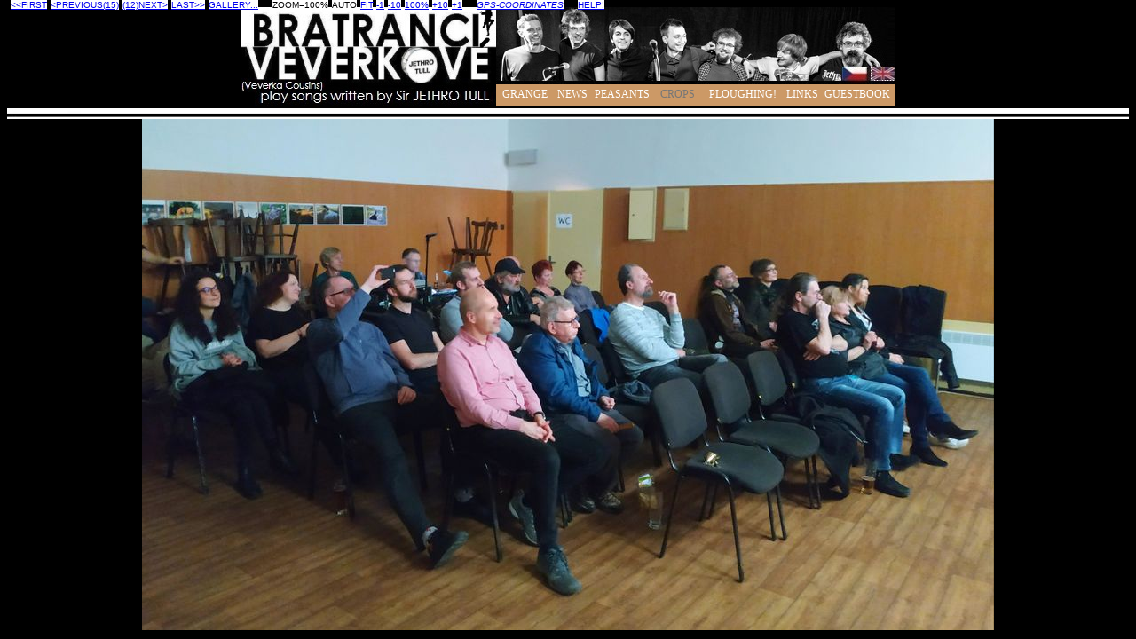

--- FILE ---
content_type: text/html
request_url: http://bratranciveverkove.com/media/galerie/200229/Daniel_16m_en.htm
body_size: 1564
content:
<html style="overflow-y: scroll">

<head>
<meta http-equiv="Content-Language" content="en-gb">
<meta http-equiv="Content-Type" content="text/html; charset=windows-1250">
<meta name="description" content="BRATRANCI VEVERKOVE (Veverka Cousins) - a non-profitable revival (Czech Jethro Tull tribute band) who 
 give a faithful rendition of music by JETHRO TULL, the UK art rock legend, in the period between 1969 - 1979.">
<title>Bratranci Veverkove (Veverka Cousins) play JETHRO TULL</title>
<style>
 body {font-family: "Arial CE", sans-serif;}
 a.totomenu:link    {color: #777777}
 a.totomenu:visited {color: #777777}
 a.totomenu:active  {color: #990000}
 a.jinemenu:link    {color: #FFFFFF}
 a.jinemenu:visited {color: #FFFFFF}
 a.jinemenu:active  {color: #990000}
</style>
<script src="../../../common/funkce.js"></script>
<script>
var jmeno = "Daniel_16m.jpg";
var sirka = 960;
var vyska = 576;
var pocetPredchozich = 15;
var pocetDalsich = 12;
var zacatek = "Daniel_01_en.htm";
var predchozi = "Daniel_15m_en.htm";
var dalsi = "Martin_01_en.htm";
var konec = "Pepa_18_en.htm";
var galerie = "../200229_en.htm";
var gps = "50.310319,14.312512";
zajistiStyly();
</script>
</head>

<body bgcolor="#000000" onscroll="fixujTlacitka(sirka,vyska,gps,galerie)"
 onresize="zobraz(jmeno,sirka,vyska,pocetPredchozich,pocetDalsich,zacatek,predchozi,dalsi,konec,galerie,gps,true,2,138)">

<div align="center">

<table border="0" cellspacing="0" cellpadding="0" width="738">
	<tr><td width="288" height="111" rowspan="2">
	<img border="0" src="../../../common/logo_en.jpg"></td>
	<td width="450" height="87" colspan="7" align="right" valign="bottom">
	<map name="ukazuj">
	<area href="Daniel_16m_cz.htm" title="Czech" shape="rect" coords="390, 82, 417, 67">
	<area href="Daniel_16m_en.htm" title="English" shape="rect" coords="422, 82, 449, 67">
	<area href="../../../band/profil/mates_en.htm" title="Mates Veverka" shape="rect" coords="22, 6, 55, 44">
	<area href="../../../band/profil/glenn_en.htm" title="Glenn Veverka" shape="rect" coords="70, 0, 108, 43">
	<area href="../../../band/profil/evan_en.htm" title="Evan Veverka" shape="rect" coords="126, 11, 158, 50">
	<area href="../../../band/profil/janek_en.htm" title="Janek Veverka" shape="rect" coords="184, 10, 217, 52">
	<area href="../../../band/profil/barney_en.htm" title="Barney Veverka" shape="rect" coords="242, 21, 279, 64">
	<area href="../../../band/profil/marty_en.htm" title="Marty Veverka" shape="rect" coords="314, 28, 352, 65">
	<area href="../../../band/profil/bilbo_en.htm" title="Bilbo Veverka" shape="rect" coords="382, 15, 423, 65">
	</map>
	<img border="0" src="../../../common/bv190202_en2.jpg" title="Bratranci Veverkove" usemap="#ukazuj" width="450" height="87"></td>
	</tr><tr>
	<td width="65" height="24" align="center" bgcolor="#CC9966"><font face="Century Gothic" style="font-size: 9pt">
	<a class="jinemenu" href="../../../index_en.htm" title="(home)">GRANGE</a></font></td>
	<td width="41" height="24" align="center" bgcolor="#CC9966"><font face="Century Gothic" style="font-size: 9pt">
	<a class="jinemenu" href="../../../news_en.htm" title="(news, history, prehistory)">NEWS</a></font></td>
	<td width="72" height="24" align="center" bgcolor="#CC9966"><font face="Century Gothic" style="font-size: 9pt">
	<a class="jinemenu" href="../../../band_en.htm" title="(musicians)">PEASANTS</a></font></td>
	<td width="52" height="24" align="center" bgcolor="#CC9966"><font face="Century Gothic" style="font-size: 9pt">
	<a class="totomenu" href="../../../media_en.htm" title="(audio, video, photos, texts)">CROPS</a></font></td>
	<td width="95" height="24" align="center" bgcolor="#CC9966"><font face="Century Gothic" style="font-size: 9pt">
	<a class="jinemenu" href="../../../live_en.htm" title="(concerts)">PLOUGHING!</a></font></td>
	<td width="39" height="24" align="center" bgcolor="#CC9966"><font face="Century Gothic" style="font-size: 9pt">
	<a class="jinemenu" href="../../../link_en.htm" title="(links, contact, facebook, youtube)">LINKS</a></font></td>
	<td width="86" height="24" align="center" bgcolor="#CC9966"><font face="Century Gothic" style="font-size: 9pt">
	<a class="jinemenu" href="../../../guestbook_en.htm" title="(guestbook)">GUESTBOOK</a></font></td>
	</tr>
</table>

<table border="0" cellspacing="0" cellpadding="0" width="738">
	<font face="Century Gothic" style="font-size: 2pt">&nbsp;<br></font>
	<img border="0" src="../../../common/line.jpg" valign="top" width="100%" height="12">
</table>

<DIV id="PREPOCTI"><BR></DIV>
<script>
zobraz(jmeno,sirka,vyska,pocetPredchozich,pocetDalsich,zacatek,predchozi,dalsi,konec,galerie,gps,false,2,138);
PriradHorkeKlavesy(3,1,zacatek,predchozi,dalsi,konec,galerie,sirka,vyska);
</script>

</div>
</body>
</html>


--- FILE ---
content_type: application/javascript
request_url: http://bratranciveverkove.com/common/funkce.js
body_size: 25856
content:
//////////////////////////////////////////////////////////////////////////////////////////////////////////////////////////////////////
// HLEDEJ: OD 2.10.2020 ZATIM JEDINA ZMENA V SOUBORECH funkce.js v commonech www.bratranciveverkove.cz a youtube.bratranciveverkove.cz
//////////////////////////////////////////////////////////////////////////////////////////////////////////////////////////////////////


////////////
// HISTORIE:
////////////

/*
201005:
od 5.10.2020 je umozneno zadavat hlasitost vsech videi, viz 201005 resp. fce VratHodnotuHlasitostiVidea_YT a dalsi souvisejici funkce.
*/

// !!!!!!!!!!!!!!!!!!!!!!!!!!!!!!!!!!!!!!!!!!!!!!!!!!!!!!!!!!!!!!!!!!!!!!!!!!!!!!!!!!!!!!!!!!!!!!!!!!!!!!!!!!!!!!!!!!!!!!!!!!!!!
// OD 2.10.2020 ZATIM JEDINA ZMENA V SOUBORECH funkce.js v commonech www.bratranciveverkove.cz a youtube.bratranciveverkove.cz :
/* // !!!!!!!!!!!!!!!!!!!!!!!!!!!!!!!!!!!!!!!!!!!!!!!!!! - viz VratIndexYTMP:
201002:
- VratHodnotuSirkyVidea_YT nastaveno implicitne na 480
- VratIndexYTMP nastaveno v youtube.bratranciveverkove.cz implicitne na 1 (tzn. ne youtube, ale mp4) // pro www je zde 0 (bylo tak v obou pripadech i driv), pro youtube je zde nove 1     // => cili kdyz radek, na kterem je predesla poznamka bude v obou souborech stejny, bude stejny i jejich cely obsah
// tohle je ve www:
    ret = 0; //ret = 0; // pro www je zde 0 (bylo tak v obou pripadech i driv), pro youtube je zde nove 1
// a tohle je v youtube:
    ret = 1; //ret = 0; // pro www je zde 0 (bylo tak v obou pripadech i driv), pro youtube je zde nove 1
*/

/*
- oproti verzi z 17.5.2019 pridana funkce function ZacinaHttp(galerie) - je pouzita v PriradHorkeKlavesy (do te doby byl na patricnem miste jen to, co je ted v else, tzn. window.location.href = galerie;)
*/


///////////////////// PREDELAVKA PRO bratranciveverkove.cz ////////////////////////////////////////////////////
//
// dodelany parametry jazyk a vyskaZahlavi
//
// tento soubor funkce.js se lisi od obdobneho v bilboveverka timto:
// HLEDEJ: stav_v_bilboveverka
//
// CHYBA: SPATNE TO POCITA VELIKOST FOTKY V % U AUTO A FIT (neni tam zohledneno zahlavi vysoke vyskaZahlavi = 138)
// NEDODELEK, KDYBY VZNIKLY PROBLEMY, ZAMER SE NA TO: do fce fixujTlacitka by mel vstoupit parametr jazyk (ale ono to asi je stejne jen kvuli starym Explorerum (?) )
//
// hledej: zde asi com nechybi, protoze bratranciveverkove.com se vzdy zmeni na bratranciveverkove.com/index-en.htm
// hledej: polstina !!! (a dale pak ostatni jazyky)
//
//
//
// HLEDEJ_UPRAVU_PRO_WEB_ABY_TO_MODAL_ZOBRAZILO_ASPON_TROCHU_KOREKTNE (bez teto upravy to je v funkce_nefunguje_druhy_sloupec_v_modalnim_dialogu.js)
//
///////////////////////////////////////////////////////////////////////////////////////////////////////////////


// modalni a nemodalni dialog //////      // hledej: // DODELAT !!!
function DlgJazyk(uroven)
{
  var adresa = location.href;
  var i=adresa.length-1;
  while ( (i >= 0) && (adresa.charAt(i) != '/') )
    { i--;
    }
  var adresa0 = adresa.substring(i+1, adresa.length);
  var jmeno="";
  var strkod="";
  var kod=0;
  if ( (adresa0 == "index.htm") || (adresa0 == "") )
    { jmeno = "index";
      kod = 0;
    }
    else
    { jmeno = adresa0.substring(0, adresa0.length-7);
      strkod = adresa0.substring(adresa0.length-6, adresa0.length-4);
      if        (strkod == "cz") kod = 0;
        else if (strkod == "sk") kod = 1;
        else if (strkod == "pl") kod = 2;
        else if (strkod == "it") kod = 3;
        else if (strkod == "fr") kod = 4;
        else if (strkod == "es") kod = 5;
        else if (strkod == "hu") kod = 6;
        else if (strkod == "fi") kod = 7;
        else if (strkod == "no") kod = 8;
        else if (strkod == "se") kod = 9;
        else if (strkod == "dk") kod = 10;
        else if (strkod == "nl") kod = 11;
        else if (strkod == "de") kod = 12;
        else if (strkod == "en") kod = 13;
        else if (strkod == "pt") kod = 14;
        else if (strkod == "ro") kod = 15;
/*
        else if (strkod == "lt") kod = 16; //litevstina //dodelat_jazyky
        else if (strkod == "lv") kod = 17; //lotysstina
        else if (strkod == "et") kod = 18; //estonstina
        else if (strkod == "is") kod = 19; //islandstina
        else if (strkod == "ga") kod = 20; //irstina
        else if (strkod == "br") kod = 21; //bretonstina
        else if (strkod == "tr") kod = 22; //turectina
        else if (strkod == "sq") kod = 23; //albanstina
*/
        else if (strkod == "sl") kod = 24;
        else if (strkod == "hr") kod = 25;
        else if (strkod == "sr") kod = 26;
/*
        else if (strkod == "bg") kod = 27; //bulharstina
        else if (strkod == "uk") kod = 28; //ukrajinstina
        else if (strkod == "ru") kod = 29; //rustina
        else if (strkod == "el") kod = 30; //rectina
        else if (strkod == "am") kod = 31; //amharstina
        else if (strkod == "ar") kod = 32; //arabstina
*/
        else if (strkod == "he") kod = 33;
    }

  NastavIndexJazyka(-1);
  NastavIndexJazykaDlg(kod);
  NastavIndexJazykaSpusteneho(kod);

///*
  var cesta = "";
  for (var i=0; i < uroven; i++)
    cesta += "../";
  var nastaveni = opravAVratHodnotuCK("ckbv_zaskrtatko_zdamodal", "1");
  if (nastaveni == "1")
    { try
        { showModalDialog(cesta+"common/jazyk_modal.htm", "", "dialogWidth=700px;dialogHeight=560px;center=yes;status=no;"); //dialogHeight=280px //dialogWidth=345px;dialogHeight=560px;//550 // 34 jazyku height 590
          // // toto je stejne: /// ///                        !!! mozna pak vyresit pomoci nejake funkce, mozna se to vyplati, az budu mit 16 jazyku !!!
          var hodnota = hodnotaCK("ckbv_indexjazyka");
          var strhodnota="";
          var zmenStranku = 1;
          if (hodnota == "0") strhodnota = "cz";  
            else if (hodnota == "1") strhodnota = "sk";
            else if (hodnota == "2") strhodnota = "pl";
            else if (hodnota == "3") strhodnota = "it";
            else if (hodnota == "4") strhodnota = "fr";
            else if (hodnota == "5") strhodnota = "es";
            else if (hodnota == "6") strhodnota = "hu";
            else if (hodnota == "7") strhodnota = "fi";
            else if (hodnota == "8") strhodnota = "no";
            else if (hodnota == "9") strhodnota = "se";
            else if (hodnota == "10") strhodnota = "dk";
            else if (hodnota == "11") strhodnota = "nl";
            else if (hodnota == "12") strhodnota = "de";
            else if (hodnota == "13") strhodnota = "en";
            else if (hodnota == "14") strhodnota = "pt";
            else if (hodnota == "15") strhodnota = "ro";
/*
            else if (hodnota == "16") strhodnota = "lt"; //litevstina //dodelat_jazyky
            else if (hodnota == "17") strhodnota = "lv";
            else if (hodnota == "18") strhodnota = "et";
            else if (hodnota == "19") strhodnota = "is";
            else if (hodnota == "20") strhodnota = "ga";
            else if (hodnota == "21") strhodnota = "br";
            else if (hodnota == "22") strhodnota = "tr";
            else if (hodnota == "23") strhodnota = "sq";
*/
            else if (hodnota == "24") strhodnota = "sl";
            else if (hodnota == "25") strhodnota = "hr";
            else if (hodnota == "26") strhodnota = "sr";
/*
            else if (hodnota == "27") strhodnota = "bg";
            else if (hodnota == "28") strhodnota = "uk";
            else if (hodnota == "29") strhodnota = "ru";
            else if (hodnota == "30") strhodnota = "el";
            else if (hodnota == "31") strhodnota = "am";
            else if (hodnota == "32") strhodnota = "ar";
*/
            else if (hodnota == "33") strhodnota = "he";
            else zmenStranku = 0;
          // // //// // /////// /// ///
          if (zmenStranku == 1)
            window.location.href = (jmeno+"_"+strhodnota+".htm");
        } 
        catch (error) 
        { alert("Tento prohlížeč modální dialogy nepodporuje : - (\n("+error+")\nBudu tedy spouštět tento dialog nemodálně jako kartu.");
          ////return;
          nastavCK("ckbv_zaskrtatko_zdamodal", "0", 1);
          nastavCK("ckbv_adresaSPZJ", location.href, 1); // adresa souboru pro zmenu jazyka
          window.location.href = cesta+"common/jazyk_html.htm";
        }
    }
    else
    { nastavCK("ckbv_adresaSPZJ", location.href, 1); // adresa souboru pro zmenu jazyka
      window.location.href = cesta+"common/jazyk_html.htm";
    }
//*/
/*
  try 
    { var cesta = "";
      for (var i=0; i < uroven; i++)
        cesta += "../";
      showModalDialog(cesta+"common/jazyk_modal.htm", "", "dialogWidth=300px;dialogHeight=240px;center=yes;status=no;");
      // // toto je stejne: /// ///                        !!! mozna pak vyresit pomoci nejake funkce, mozna se to vyplati, az budu mit 16 jazyku !!!
      var hodnota = hodnotaCK("ckbv_indexjazyka");
      var strhodnota="";
      var zmenStranku = 1;
      if (hodnota == "0") strhodnota = "cz";  
        else if (hodnota == "1") strhodnota = "sk";
        else if (hodnota == "2") strhodnota = "hu";
        else if (hodnota == "3") strhodnota = "en"; // tady to neni dodelany, ale to nevadi, je to stejne cely zaremovany
        else zmenStranku = 0;
      // // //// // /////// /// ///
      if (zmenStranku == 1)
        window.location.href = (jmeno+"_"+strhodnota+".htm");
    } 
    catch (error) 
    { //alert("Tuto funkci bohužel tento prohlížeč nepodporuje : - (\n("+error+")");
      ////return;
      nastavCK("ckbv_adresaSPZJ", location.href, 1); // adresa souboru pro zmenu jazyka
      window.location.href = cesta+"common/jazyk_html.htm";
    }
*/
/*
    nastavCK("ckbv_adresaSPZJ", location.href, 1); // adresa souboru pro zmenu jazyka
    window.location.href = "common/jazyk_html.htm";
*/
}

function NastavIndexJazyka(index)
{
  nastavCK("ckbv_indexjazyka", index, 1);
}

function VratIndexJazyka()
{
  return hodnotaCK("ckbv_indexjazyka");
}

function NastavIndexJazykaDlg(index)
{
  nastavCK("ckbv_indexjazykadlg", index, 1);
}

function VratIndexJazykaDlg()
{
  return hodnotaCK("ckbv_indexjazykadlg");
}

function NastavIndexJazykaSpusteneho(index)
{
  nastavCK("ckbv_indexjazykaspusteneho", index, 1);
}

function VratIndexJazykaSpusteneho()
{
  return hodnotaCK("ckbv_indexjazykaspusteneho");
}

function VratIndexJazykaStranky()
{// vrati index jazyka stranky na ktere se zrovna nachazime
 // zkopirovano ze zacatku funkce DlgJazyk a odstranena promenna jmeno
  var adresa = location.href;
  var i=adresa.length-1;
  while ( (i >= 0) && (adresa.charAt(i) != '/') )
    { i--;
    }
  var adresa0 = adresa.substring(i+1, adresa.length);
  var strkod="";
  var kod=0;
  if ( (adresa0 == "index.htm") || (adresa0 == "") )
    { kod = 0;
    }
    else
    { strkod = adresa0.substring(adresa0.length-6, adresa0.length-4);
      if        (strkod == "cz") kod = 0;
        else if (strkod == "sk") kod = 1;
        else if (strkod == "pl") kod = 2;
        else if (strkod == "it") kod = 3;
        else if (strkod == "fr") kod = 4;
        else if (strkod == "es") kod = 5;
        else if (strkod == "hu") kod = 6;
        else if (strkod == "fi") kod = 7;
        else if (strkod == "no") kod = 8;
        else if (strkod == "se") kod = 9;
        else if (strkod == "dk") kod = 10;
        else if (strkod == "nl") kod = 11;
        else if (strkod == "de") kod = 12;
        else if (strkod == "en") kod = 13;
        else if (strkod == "pt") kod = 14;
        else if (strkod == "ro") kod = 15;
/*
        else if (strkod == "lt") kod = 16; //litevstina //dodelat_jazyky
        else if (strkod == "lv") kod = 17;
        else if (strkod == "et") kod = 18;
        else if (strkod == "is") kod = 19;
        else if (strkod == "ga") kod = 20;
        else if (strkod == "br") kod = 21;
        else if (strkod == "tr") kod = 22;
        else if (strkod == "sq") kod = 23;
*/
        else if (strkod == "sl") kod = 24;
        else if (strkod == "hr") kod = 25;
        else if (strkod == "sr") kod = 26;
/*
        else if (strkod == "bg") kod = 27;
        else if (strkod == "uk") kod = 28;
        else if (strkod == "ru") kod = 29;
        else if (strkod == "el") kod = 30;
        else if (strkod == "am") kod = 31;
        else if (strkod == "ar") kod = 32;
*/
        else if (strkod == "he") kod = 33;
    }
  //alert(kod);
  return kod;
}

function OKModalu()
{
  NastavIndexJazyka(VratIndexJazykaDlg());
nastavCK("ckbv_zaskrtatko_zdamodal", opravAVratHodnotuCK("ckbv_zaskrtatko_zdamodal0", "1"), 1);
  window.close();
}

function OKHtml()
{
  NastavIndexJazyka(VratIndexJazykaDlg());
nastavCK("ckbv_zaskrtatko_zdamodal", opravAVratHodnotuCK("ckbv_zaskrtatko_zdamodal0", "1"), 1);
  // // toto je stejne: /// ///                        !!! mozna pak vyresit pomoci nejake funkce, mozna se to vyplati, az budu mit 16 jazyku !!!
  var hodnota = hodnotaCK("ckbv_indexjazyka");
  var strhodnota="";
  var zmenStranku = 1;
  if (hodnota == "0") strhodnota = "cz";  
    else if (hodnota == "1") strhodnota = "sk";
    else if (hodnota == "2") strhodnota = "pl";
    else if (hodnota == "3") strhodnota = "it";
    else if (hodnota == "4") strhodnota = "fr";
    else if (hodnota == "5") strhodnota = "es";
    else if (hodnota == "6") strhodnota = "hu";
    else if (hodnota == "7") strhodnota = "fi";
    else if (hodnota == "8") strhodnota = "no";
    else if (hodnota == "9") strhodnota = "se";
    else if (hodnota == "10") strhodnota = "dk";
    else if (hodnota == "11") strhodnota = "nl";
    else if (hodnota == "12") strhodnota = "de";
    else if (hodnota == "13") strhodnota = "en";
    else if (hodnota == "14") strhodnota = "pt";
    else if (hodnota == "15") strhodnota = "ro";
/*
    else if (hodnota == "16") strhodnota = "lt"; //litevstina //dodelat_jazyky
    else if (hodnota == "17") strhodnota = "lv";
    else if (hodnota == "18") strhodnota = "et";
    else if (hodnota == "19") strhodnota = "is";
    else if (hodnota == "20") strhodnota = "ga";
    else if (hodnota == "21") strhodnota = "br";
    else if (hodnota == "22") strhodnota = "tr";
    else if (hodnota == "23") strhodnota = "sq";
*/
    else if (hodnota == "24") strhodnota = "sl";
    else if (hodnota == "25") strhodnota = "hr";
    else if (hodnota == "26") strhodnota = "sr";
/*
    else if (hodnota == "27") strhodnota = "bg";
    else if (hodnota == "28") strhodnota = "uk";
    else if (hodnota == "29") strhodnota = "ru";
    else if (hodnota == "30") strhodnota = "el";
    else if (hodnota == "31") strhodnota = "am";
    else if (hodnota == "32") strhodnota = "ar";
*/
    else if (hodnota == "33") strhodnota = "he";
    else zmenStranku = 0;
  // // //// // /////// /// ///
  var jmeno = hodnotaCK("ckbv_adresaSPZJ"); // adresa souboru pro zmenu jazyka
  if (jmeno == "http://bratranciveverkove.cz/") // zde asi com nechybi, protoze bratranciveverkove.com se vzdy zmeni na bratranciveverkove.com/index-en.htm
    jmeno = "http://bratranciveverkove.cz/index.htm";
  if ( (jmeno.charAt(jmeno.length-7) == '_') || (jmeno.charAt(jmeno.length-7) == '-') )
    jmeno = jmeno.substring(0, jmeno.length-7);
      else
    jmeno = jmeno.substring(0, jmeno.length-4);
  //
  if (zmenStranku == 1)
    { var soubor = jmeno+"_"+strhodnota+".htm";
//alert(soubor);
      window.location.href = soubor;
    }
}

function CancelHtml()
{
  var soubor = hodnotaCK("ckbv_adresaSPZJ");
//alert(soubor);
  window.location.href = soubor; // adresa souboru pro zmenu jazyka
}

/*function VyberRadia()
{
  var pole=document.getElementById('radiopole');
  var radia=pole.getElementsByTagName('input');
  var indexJazyka = VratIndexJazykaDlg(); //var indexJazyka = VratIndexJazyka();
  radia[indexJazyka].setAttribute('checked');
  //NastavIndexJazykaDlg(indexJazyka);
}*/
function VykresliRadioAVlajku(index, jeToModal)
{
  var indexJazyka = VratIndexJazykaDlg();
  var kod1="";
  var kod2="";
  var barva = "#000000";
  if (jeToModal == 0) barva = "#FFFFFF";
  var kod3 = "<font face='Century Gothic' style='font-size: 11pt' color='";
  kod3 += barva;
  kod3 += "'>";
  var iSpust = VratIndexJazykaSpusteneho();

/////*
  if (index == 0) // cestina
      { kod1 = "cz";
        kod2 = "česky";
        kod3 += "ČESKY (<u>C</u>zech)</font>";
      }
    else if (index == 1) // slovenstina
      { kod1 = "sk";
        kod2 = "slovensky";
        kod3 += "<u>S</u>LOVENSKY (Slovak)</font>";
      }
    else if (index == 2) // polstina
      { kod1 = "pl";
        kod2 = "polski";
        kod3 += "<u>P</u>OLSKY (Polish)</font>";
      }
    else if (index == 3) // italstina
      { kod1 = "it";
        kod2 = "italiano";
        kod3 += "<u>I</u>TALSKY (Italian)</font>";
      }
    else if (index == 4) // francouzstina
      { kod1 = "fr";
        kod2 = "français";
        kod3 += "FRANCOU<u>Z</u>SKY (French)</font>";
      }
    else if (index == 5) // spanelstina
      { kod1 = "es";
        kod2 = "español";
        kod3 += "ŠPANĚ<u>L</u>SKY (Spanish)</font>";
      }
    else if (index == 6)
      { kod1 = "hu";
        kod2 = "Magyar";
        kod3 += "<u>M</u>AĎARSKY (Hungarian)</font>";
      }
    else if (index == 7) // finstina
      { kod1 = "fi";
        kod2 = "Suomi";
        kod3 += "FINS<u>K</u>Y (Finnish)</font>";
      }
    else if (index == 8) // norstina
      { kod1 = "no";
        kod2 = "norsk";
        kod3 += "<u>N</u>ORSKY (Norwegian)</font>";
      }
    else if (index == 9) // svedstina
      { kod1 = "se";
        kod2 = "svenska";
        kod3 += "Š<u>V</u>ÉDSKY (Swedish)</font>";
      }
    else if (index == 10) // danstina
      { kod1 = "dk";
        kod2 = "dansk";
        kod3 += "<u>D</u>ÁNSKY (Danish)</font>";
      }
    else if (index == 11) // holandstina
      { kod1 = "nl";
        kod2 = "Nederlandse";
        kod3 += "<u>H</u>OLANDSKY (Dutch)</font>";
      }
    else if (index == 12) // nemcina
      { kod1 = "de";
        kod2 = "Deutsch";
        kod3 += "NĚMECKY (<u>G</u>erman)</font>";
      }
    else if (index == 13) // anglictina
      { kod1 = "en";
        kod2 = "English";
        kod3 += "ANGLICKY (<u>E</u>nglish)</font>";
      }
    else if (index == 14) // portugalstina
      { kod1 = "pt";
        kod2 = "Português";
        kod3 += "P<u>O</u>RTUGALSKY (Portuguese)</font>";
      }
    else if (index == 15) // rumunstina
      { kod1 = "ro";
        kod2 = "română";
        kod3 += "<u>R</u>UMUNSKY (Romanian)</font>";
      }
/*
    else if (index == 16) //litevstina //dodelat_jazyky
      { kod1 = "lt";
        kod2 = "Lietuvos";
        kod3 += "LITEVSKY (Lithuanian)</font>";
      }
    else if (index == 17) // lotysstina
      { kod1 = "lv";
        kod2 = "Latvijas";
        kod3 += "LOTYŠSKY (Latvian)</font>";
      }
    else if (index == 18) // estonstina
      { kod1 = "et";
        kod2 = "eesti";
        kod3 += "ESTONSKY (Estonian)</font>";
      }
    else if (index == 19) // islandstina
      { kod1 = "is";
        kod2 = "icelandic";
        kod3 += "ISLANDSKY (Icelandic)</font>";
      }
    else if (index == 20) // irstina
      { kod1 = "ga";
        kod2 = "Gaeilge";
        kod3 += "IRSKY (Irish)</font>";
      }
    else if (index == 21) // bretonstina
      { kod1 = "br";
        kod2 = "Brezhoneg";
        kod3 += "BRETOŇSKY (Breton)</font>";
      }
    else if (index == 22) // turectina
      { kod1 = "tr";
        kod2 = "Türk";
        kod3 += "TURECKY (Turkish)</font>";
      }
    else if (index == 23) // albanstina
      { kod1 = "sq";
        kod2 = "shqiptar";
        kod3 += "ALBÁNSKY (Albanian)</font>";
      }
*/
    else if (index == 24) // slovinstina
      { kod1 = "sl";
        kod2 = "slovensko";
        kod3 += "SLOVINSK<u>Y</u> (Slovenian)</font>";
      }
    else if (index == 25) // chorvatstina
      { kod1 = "hr";
        kod2 = "hrvatski";
        kod3 += "CHORVA<u>T</u>SKY (Croatian)</font>";
      }
    else if (index == 26) // srbstina
      { kod1 = "sr";
        kod2 = "српски";
        kod3 += "SRBSKY (Serbi<u>a</u>n)</font>";
      }
/*
    else if (index == 27) // bulharstina
      { kod1 = "bg";
        kod2 = "български";
        kod3 += "BULHARSKY (Bulgarian)</font>";
      }
    else if (index == 28) // ukrajinstina
      { kod1 = "uk";
        kod2 = "украински";
        kod3 += "UKRAJINSKY (Ukrainian)</font>";
      }
    else if (index == 29) // rustina
      { kod1 = "ru";
        kod2 = "по-русски";
        kod3 += "RUSKY (Russian)</font>";
      }
    else if (index == 30) // rectina
      { kod1 = "el";
        kod2 = "Ελληνικά";
        kod3 += "ŘECKY (Greek)</font>";
      }
    else if (index == 31) // amharstina
      { kod1 = "am";
        kod2 = "አማርኛ";
        kod3 += "AMHARSKY (Amharic)</font>";
      }
    else if (index == 32) // arabstina
      { kod1 = "ar";
        kod2 = "&#x202E;العربية&#x202C;";
        kod3 += "ARABSKY (Arabic)</font>";
      }
*/
    else if (index == 33) // hebrejstina
      { kod1 = "he";
        kod2 = "&#x202E;עברית&#x202C;";
        kod3 += "HEBREJSKY (Hebre<u>w</u>)</font>";
      }
////*/
/*
  if (index == 0)
      { kod1 = "cz";
        kod2 = "česky";
        kod3 += "<u>Č</u>ESKY ";
        if (iSpust == 0) kod3 += "";
          else if (iSpust == 1) kod3 += "(česky)";
          else if (iSpust == 2) kod3 += "(Czech)"; // polsky !!!
          else if (iSpust == 3) kod3 += "(Czech)"; // italsky !!!
          else if (iSpust == 4) kod3 += "(Czech)"; // francouzsky !!!
          else if (iSpust == 5) kod3 += "(Czech)"; // spanelsky !!!
          else if (iSpust == 6) kod3 += "(Cseh)";
          else if (iSpust == 7) kod3 += "(Czech)"; // finsky !!!
          else if (iSpust == 8) kod3 += "(Czech)"; // norsky !!!
          else if (iSpust == 9) kod3 += "(Czech)"; // svedsky !!!
          else if (iSpust == 10) kod3 += "(Czech)"; // dansky !!!
          else if (iSpust == 11) kod3 += "(Czech)"; // holandsky !!!
          else if (iSpust == 12) kod3 += "(Czech)"; // nemecky !!!
          else if (iSpust == 13) kod3 += "(Czech)";
          else if (iSpust == 14) kod3 += "(Czech)"; // portugalsky !!!
          else if (iSpust == 15) kod3 += "(Czech)"; // rumunsky !!!
        kod3 += "</font>"
      }
    else if (index == 1)
      { kod1 = "sk";
        kod2 = "slovensky";
        kod3 += "<u>S</u>LOVENSKY ";
        if (iSpust == 0) kod3 += "(slovensky)";
          else if (iSpust == 1) kod3 += "";
          else if (iSpust == 2) kod3 += "(Slovak)"; // polsky !!!
          else if (iSpust == 3) kod3 += "(Slovak)"; // italsky !!!
          else if (iSpust == 4) kod3 += "(Slovak)"; // francouzsky !!!
          else if (iSpust == 5) kod3 += "(Slovak)"; // spanelsky !!!
          else if (iSpust == 6) kod3 += "(Szlovák)";
          else if (iSpust == 7) kod3 += "(Slovak)"; // finsky !!!
          else if (iSpust == 8) kod3 += "(Slovak)"; // norsky !!!
          else if (iSpust == 9) kod3 += "(Slovak)"; // svedsky !!!
          else if (iSpust == 10) kod3 += "(Slovak)"; // dansky !!!
          else if (iSpust == 11) kod3 += "(Slovak)"; // holandsky !!!
          else if (iSpust == 12) kod3 += "(Slovak)"; // nemecky !!!
          else if (iSpust == 13) kod3 += "(Slovak)";
          else if (iSpust == 14) kod3 += "(Slovak)"; // portugalsky !!!
          else if (iSpust == 15) kod3 += "(Slovak)"; // rumunsky !!!
        kod3 += "</font>"
      }
    else if (index == 2) // polstina !!! (a dale pak ostatni jazyky)
      { kod1 = "pl";
        kod2 = "polsky";
        kod3 += "<u>P</u>OLISH "; // polsky !!!
        if (iSpust == 0) kod3 += "(polsky)";
          else if (iSpust == 1) kod3 += "(polsky)";
          else if (iSpust == 2) kod3 += "";
          else if (iSpust == 3) kod3 += "(Polish)"; // italsky !!!
          else if (iSpust == 4) kod3 += "(Polish)"; // francouzsky !!!
          else if (iSpust == 5) kod3 += "(Polish)"; // spanelsky !!!
          else if (iSpust == 6) kod3 += "(Polish)"; // madarsky
          else if (iSpust == 7) kod3 += "(Polish)"; // finsky !!!
          else if (iSpust == 8) kod3 += "(Polish)"; // norsky !!!
          else if (iSpust == 9) kod3 += "(Polish)"; // svedsky !!!
          else if (iSpust == 10) kod3 += "(Polish)"; // dansky !!!
          else if (iSpust == 11) kod3 += "(Polish)"; // holandsky !!!
          else if (iSpust == 12) kod3 += "(Polish)"; // nemecky !!!
          else if (iSpust == 13) kod3 += "(Polish)";
          else if (iSpust == 14) kod3 += "(Polish)"; // portugalsky !!!
          else if (iSpust == 15) kod3 += "(Polish)"; // rumunsky !!!
        kod3 += "</font>"
      }
    else if (index == 3) // italstina !!!
      { kod1 = "it";
        kod2 = "italsky";
        kod3 += "<u>I</u>TALIAN "; // italsky !!!
        if (iSpust == 0) kod3 += "(italsky)";
          else if (iSpust == 1) kod3 += "(italsky)";
          else if (iSpust == 2) kod3 += "(Italian)";
          else if (iSpust == 3) kod3 += "";
          else if (iSpust == 4) kod3 += "(Italian)"; // francouzsky !!!
          else if (iSpust == 5) kod3 += "(Italian)"; // spanelsky !!!
          else if (iSpust == 6) kod3 += "(Italian)"; // madarsky
          else if (iSpust == 7) kod3 += "(Italian)"; // finsky !!!
          else if (iSpust == 8) kod3 += "(Italian)"; // norsky !!!
          else if (iSpust == 9) kod3 += "(Italian)"; // svedsky !!!
          else if (iSpust == 10) kod3 += "(Italian)"; // dansky !!!
          else if (iSpust == 11) kod3 += "(Italian)"; // holandsky !!!
          else if (iSpust == 12) kod3 += "(Italian)"; // nemecky !!!
          else if (iSpust == 13) kod3 += "(Italian)";
          else if (iSpust == 14) kod3 += "(Italian)"; // portugalsky !!!
          else if (iSpust == 15) kod3 += "(Italian)"; // rumunsky !!!
        kod3 += "</font>"
      }
    else if (index == 4) // francouzstina !!!
      { kod1 = "fr";
        kod2 = "francouzsky";
        kod3 += "<u>F</u>RENCH "; // francouzsky !!!
        if (iSpust == 0) kod3 += "(francouzsky)";
          else if (iSpust == 1) kod3 += "(francouzsky)";
          else if (iSpust == 2) kod3 += "(French)";
          else if (iSpust == 3) kod3 += "(French)"; // italsky !!!
          else if (iSpust == 4) kod3 += "";
          else if (iSpust == 5) kod3 += "(French)"; // spanelsky !!!
          else if (iSpust == 6) kod3 += "(French)"; // madarsky
          else if (iSpust == 7) kod3 += "(French)"; // finsky !!!
          else if (iSpust == 8) kod3 += "(French)"; // norsky !!!
          else if (iSpust == 9) kod3 += "(French)"; // svedsky !!!
          else if (iSpust == 10) kod3 += "(French)"; // dansky !!!
          else if (iSpust == 11) kod3 += "(French)"; // holandsky !!!
          else if (iSpust == 12) kod3 += "(French)"; // nemecky !!!
          else if (iSpust == 13) kod3 += "(French)";
          else if (iSpust == 14) kod3 += "(French)"; // portugalsky !!!
          else if (iSpust == 15) kod3 += "(French)"; // rumunsky !!!
        kod3 += "</font>"
      }
    else if (index == 5) // spanelstina
      { kod1 = "es";
        kod2 = "španělsky";
        kod3 += "<u>S</u>PANISH "; // spanelsky !!!
        if (iSpust == 0) kod3 += "(španělsky)";
          else if (iSpust == 1) kod3 += "(španělsky)";
          else if (iSpust == 2) kod3 += "(Spanish)";
          else if (iSpust == 3) kod3 += "(Spanish)"; // italsky !!!
          else if (iSpust == 4) kod3 += "(Spanish)"; // francouzsky !!!
          else if (iSpust == 5) kod3 += "";
          else if (iSpust == 6) kod3 += "(Spanish)"; // madarsky
          else if (iSpust == 7) kod3 += "(Spanish)"; // finsky !!!
          else if (iSpust == 8) kod3 += "(Spanish)"; // norsky !!!
          else if (iSpust == 9) kod3 += "(Spanish)"; // svedsky !!!
          else if (iSpust == 10) kod3 += "(Spanish)"; // dansky !!!
          else if (iSpust == 11) kod3 += "(Spanish)"; // holandsky !!!
          else if (iSpust == 12) kod3 += "(Spanish)"; // nemecky !!!
          else if (iSpust == 13) kod3 += "(Spanish)";
          else if (iSpust == 14) kod3 += "(Spanish)"; // portugalsky !!!
          else if (iSpust == 15) kod3 += "(Spanish)"; // rumunsky !!!
        kod3 += "</font>"
      }
    else if (index == 6)
      { kod1 = "hu";
        kod2 = "maďarsky";
        kod3 += "<u>M</u>AGYAR ";
        if (iSpust == 0) kod3 += "(maďarsky)";
          else if (iSpust == 1) kod3 += "(maďarsky)";
          else if (iSpust == 2) kod3 += "(Hungarian)"; // polsky !!!
          else if (iSpust == 3) kod3 += "(Hungarian)"; // italsky !!!
          else if (iSpust == 4) kod3 += "(Hungarian)"; // francouzsky !!!
          else if (iSpust == 5) kod3 += "(Hungarian)"; // spanelsky !!!
          else if (iSpust == 6) kod3 += "";
          else if (iSpust == 7) kod3 += "(Hungarian)"; // finsky !!!
          else if (iSpust == 8) kod3 += "(Hungarian)"; // norsky !!!
          else if (iSpust == 9) kod3 += "(Hungarian)"; // svedsky !!!
          else if (iSpust == 10) kod3 += "(Hungarian)"; // dansky !!!
          else if (iSpust == 11) kod3 += "(Hungarian)"; // holandsky !!!
          else if (iSpust == 12) kod3 += "(Hungarian)"; // nemecky !!!
          else if (iSpust == 13) kod3 += "(Hungarian)";
          else if (iSpust == 14) kod3 += "(Hungarian)"; // portugalsky !!!
          else if (iSpust == 15) kod3 += "(Hungarian)"; // rumunsky !!!
        kod3 += "</font>"
      }
    else if (index == 7) // finstina !!!
      { kod1 = "fi";
        kod2 = "finsky";
        kod3 += "<u>F</u>INNISH "; // finsky !!!
        if (iSpust == 0) kod3 += "(finsky)";
          else if (iSpust == 1) kod3 += "(finsky)";
          else if (iSpust == 2) kod3 += "(Finnish)";
          else if (iSpust == 3) kod3 += "(Finnish)"; // italsky !!!
          else if (iSpust == 4) kod3 += "(Finnish)"; // francouzsky !!!
          else if (iSpust == 5) kod3 += "(Finnish)"; // spanelsky !!!
          else if (iSpust == 6) kod3 += "(Finnish)"; // madarsky
          else if (iSpust == 7) kod3 += "";
          else if (iSpust == 8) kod3 += "(Finnish)"; // norsky !!!
          else if (iSpust == 9) kod3 += "(Finnish)"; // svedsky !!!
          else if (iSpust == 10) kod3 += "(Finnish)"; // dansky !!!
          else if (iSpust == 11) kod3 += "(Finnish)"; // holandsky !!!
          else if (iSpust == 12) kod3 += "(Finnish)"; // nemecky !!!
          else if (iSpust == 13) kod3 += "(Finnish)";
          else if (iSpust == 14) kod3 += "(Finnish)"; // portugalsky !!!
          else if (iSpust == 15) kod3 += "(Finnish)"; // rumunsky !!!
        kod3 += "</font>"
      }
    else if (index == 8) // norstina !!!
      { kod1 = "no";
        kod2 = "norsky";
        kod3 += "<u>N</u>ORWEGIAN "; // norsky !!!
        if (iSpust == 0) kod3 += "(norsky)";
          else if (iSpust == 1) kod3 += "(norsky)";
          else if (iSpust == 2) kod3 += "(Norwegian)";
          else if (iSpust == 3) kod3 += "(Norwegian)"; // italsky !!!
          else if (iSpust == 4) kod3 += "(Norwegian)"; // francouzsky !!!
          else if (iSpust == 5) kod3 += "(Norwegian)"; // spanelsky !!!
          else if (iSpust == 6) kod3 += "(Norwegian)"; // madarsky
          else if (iSpust == 7) kod3 += "(Norwegian)"; // finsky !!!
          else if (iSpust == 8) kod3 += "";
          else if (iSpust == 9) kod3 += "(Norwegian)"; // svedsky !!!
          else if (iSpust == 10) kod3 += "(Norwegian)"; // dansky !!!
          else if (iSpust == 11) kod3 += "(Norwegian)"; // holandsky !!!
          else if (iSpust == 12) kod3 += "(Norwegian)"; // nemecky !!!
          else if (iSpust == 13) kod3 += "(Norwegian)";
          else if (iSpust == 14) kod3 += "(Norwegian)"; // portugalsky !!!
          else if (iSpust == 15) kod3 += "(Norwegian)"; // rumunsky !!!
        kod3 += "</font>"
      }
    else if (index == 9) // svedstina !!!
      { kod1 = "se";
        kod2 = "švédsky";
        kod3 += "<u>S</u>WEDISH "; // svedsky !!!
        if (iSpust == 0) kod3 += "(švédsky)";
          else if (iSpust == 1) kod3 += "(švédsky)";
          else if (iSpust == 2) kod3 += "(Swedish)";
          else if (iSpust == 3) kod3 += "(Swedish)"; // italsky !!!
          else if (iSpust == 4) kod3 += "(Swedish)"; // francouzsky !!!
          else if (iSpust == 5) kod3 += "(Swedish)"; // spanelsky !!!
          else if (iSpust == 6) kod3 += "(Swedish)"; // madarsky
          else if (iSpust == 7) kod3 += "(Swedish)"; // finsky !!!
          else if (iSpust == 8) kod3 += "(Swedish)"; // norsky !!!
          else if (iSpust == 9) kod3 += "";
          else if (iSpust == 10) kod3 += "(Swedish)"; // dansky !!!
          else if (iSpust == 11) kod3 += "(Swedish)"; // holandsky !!!
          else if (iSpust == 12) kod3 += "(Swedish)"; // nemecky !!!
          else if (iSpust == 13) kod3 += "(Swedish)";
          else if (iSpust == 14) kod3 += "(Swedish)"; // portugalsky !!!
          else if (iSpust == 15) kod3 += "(Swedish)"; // rumunsky !!!
        kod3 += "</font>"
      }
    else if (index == 10) // danstina !!!
      { kod1 = "dk";
        kod2 = "dánsky";
        kod3 += "<u>D</u>ANISH "; // dansky !!!
        if (iSpust == 0) kod3 += "(dánsky)";
          else if (iSpust == 1) kod3 += "(dánsky)";
          else if (iSpust == 2) kod3 += "(Danish)";
          else if (iSpust == 3) kod3 += "(Danish)"; // italsky !!!
          else if (iSpust == 4) kod3 += "(Danish)"; // francouzsky !!!
          else if (iSpust == 5) kod3 += "(Danish)"; // spanelsky !!!
          else if (iSpust == 6) kod3 += "(Danish)"; // madarsky
          else if (iSpust == 7) kod3 += "(Danish)"; // finsky !!!
          else if (iSpust == 8) kod3 += "(Danish)"; // norsky !!!
          else if (iSpust == 9) kod3 += "(Danish)"; // svedsky !!!
          else if (iSpust == 10) kod3 += "";
          else if (iSpust == 11) kod3 += "(Danish)"; // holandsky !!!
          else if (iSpust == 12) kod3 += "(Danish)"; // nemecky !!!
          else if (iSpust == 13) kod3 += "(Danish)";
          else if (iSpust == 14) kod3 += "(Danish)"; // portugalsky !!!
          else if (iSpust == 15) kod3 += "(Danish)"; // rumunsky !!!
        kod3 += "</font>"
      }
    else if (index == 11) // holandstina !!!
      { kod1 = "nl";
        kod2 = "holandsky";
        kod3 += "<u>D</u>UTCH "; // holandsky !!!
        if (iSpust == 0) kod3 += "(holandsky)";
          else if (iSpust == 1) kod3 += "(holandsky)";
          else if (iSpust == 2) kod3 += "(Dutch)";
          else if (iSpust == 3) kod3 += "(Dutch)"; // italsky !!!
          else if (iSpust == 4) kod3 += "(Dutch)"; // francouzsky !!!
          else if (iSpust == 5) kod3 += "(Dutch)"; // spanelsky !!!
          else if (iSpust == 6) kod3 += "(Dutch)"; // madarsky
          else if (iSpust == 7) kod3 += "(Dutch)"; // finsky !!!
          else if (iSpust == 8) kod3 += "(Dutch)"; // norsky !!!
          else if (iSpust == 9) kod3 += "(Dutch)"; // svedsky !!!
          else if (iSpust == 10) kod3 += "(Dutch)"; // dansky !!!
          else if (iSpust == 11) kod3 += "";
          else if (iSpust == 12) kod3 += "(Dutch)"; // nemecky !!!
          else if (iSpust == 13) kod3 += "(Dutch)";
          else if (iSpust == 14) kod3 += "(Dutch)"; // portugalsky !!!
          else if (iSpust == 15) kod3 += "(Dutch)"; // rumunsky !!!
        kod3 += "</font>"
      }
    else if (index == 12) // nemcina !!!
      { kod1 = "de";
        kod2 = "německy";
        kod3 += "<u>G</u>ERMAN "; // nemecky !!!
        if (iSpust == 0) kod3 += "(německy)";
          else if (iSpust == 1) kod3 += "(německy)";
          else if (iSpust == 2) kod3 += "(German)";
          else if (iSpust == 3) kod3 += "(German)"; // italsky !!!
          else if (iSpust == 4) kod3 += "(German)"; // francouzsky !!!
          else if (iSpust == 5) kod3 += "(German)"; // spanelsky !!!
          else if (iSpust == 6) kod3 += "(German)"; // madarsky
          else if (iSpust == 7) kod3 += "(German)"; // finsky !!!
          else if (iSpust == 8) kod3 += "(German)"; // norsky !!!
          else if (iSpust == 9) kod3 += "(German)"; // svedsky !!!
          else if (iSpust == 10) kod3 += "(German)"; // dansky !!!
          else if (iSpust == 11) kod3 += "(German)"; // holandsky !!!
          else if (iSpust == 12) kod3 += "";
          else if (iSpust == 13) kod3 += "(German)";
          else if (iSpust == 14) kod3 += "(German)"; // portugalsky !!!
          else if (iSpust == 15) kod3 += "(German)"; // rumunsky !!!
        kod3 += "</font>"
      }
    else if (index == 13)
      { kod1 = "en";
        kod2 = "anglicky";
        kod3 += "<u>E</u>NGLISH ";
        if (iSpust == 0) kod3 += "(anglicky)";
          else if (iSpust == 1) kod3 += "(anglicky)";
          else if (iSpust == 2) kod3 += "(English)"; // polsky !!!
          else if (iSpust == 3) kod3 += "(English)"; // italsky !!!
          else if (iSpust == 4) kod3 += "(English)"; // francouzsky !!!
          else if (iSpust == 5) kod3 += "(English)"; // spanelsky !!!
          else if (iSpust == 6) kod3 += "(Angol)";
          else if (iSpust == 7) kod3 += "(English)"; // finsky !!!
          else if (iSpust == 8) kod3 += "(English)"; // norsky !!!
          else if (iSpust == 9) kod3 += "(English)"; // svedsky !!!
          else if (iSpust == 10) kod3 += "(English)"; // dansky !!!
          else if (iSpust == 11) kod3 += "(English)"; // holandsky !!!
          else if (iSpust == 12) kod3 += "(English)"; // nemecky !!!
          else if (iSpust == 13) kod3 += "";
          else if (iSpust == 14) kod3 += "(English)"; // portugalsky !!!
          else if (iSpust == 15) kod3 += "(English)"; // rumunsky !!!
        kod3 += "</font>"
      }
    else if (index == 14) // portugalstina !!!
      { kod1 = "pt";
        kod2 = "portugalsky";
        kod3 += "<u>P</u>ORTUGUESE "; // portugalsky !!!
        if (iSpust == 0) kod3 += "(portugalsky)";
          else if (iSpust == 1) kod3 += "(portugalsky)";
          else if (iSpust == 2) kod3 += "(Portuguese)";
          else if (iSpust == 3) kod3 += "(Portuguese)"; // italsky !!!
          else if (iSpust == 4) kod3 += "(Portuguese)"; // francouzsky !!!
          else if (iSpust == 5) kod3 += "(Portuguese)"; // spanelsky !!!
          else if (iSpust == 6) kod3 += "(Portuguese)"; // madarsky
          else if (iSpust == 7) kod3 += "(Portuguese)"; // finsky !!!
          else if (iSpust == 8) kod3 += "(Portuguese)"; // norsky !!!
          else if (iSpust == 9) kod3 += "(Portuguese)"; // svedsky !!!
          else if (iSpust == 10) kod3 += "(Portuguese)"; // dansky !!!
          else if (iSpust == 11) kod3 += "(Portuguese)"; // holandsky !!!
          else if (iSpust == 12) kod3 += "(Portuguese)"; // nemecky !!!
          else if (iSpust == 13) kod3 += "(Portuguese)";
          else if (iSpust == 14) kod3 += "";
          else if (iSpust == 15) kod3 += "(Portuguese)"; // rumunsky !!!
        kod3 += "</font>"
      }
    else if (index == 15) // rumunstina !!!
      { kod1 = "ro";
        kod2 = "rumunsky";
        kod3 += "<u>R</u>OMANIAN "; // rumunsky !!!
        if (iSpust == 0) kod3 += "(rumunsky)";
          else if (iSpust == 1) kod3 += "(rumunsky)";
          else if (iSpust == 2) kod3 += "(Romanian)";
          else if (iSpust == 3) kod3 += "(Romanian)"; // italsky !!!
          else if (iSpust == 4) kod3 += "(Romanian)"; // francouzsky !!!
          else if (iSpust == 5) kod3 += "(Romanian)"; // spanelsky !!!
          else if (iSpust == 6) kod3 += "(Romanian)"; // madarsky
          else if (iSpust == 7) kod3 += "(Romanian)"; // finsky !!!
          else if (iSpust == 8) kod3 += "(Romanian)"; // norsky !!!
          else if (iSpust == 9) kod3 += "(Romanian)"; // svedsky !!!
          else if (iSpust == 10) kod3 += "(Romanian)"; // dansky !!!
          else if (iSpust == 11) kod3 += "(Romanian)"; // holandsky !!!
          else if (iSpust == 12) kod3 += "(Romanian)"; // nemecky !!!
          else if (iSpust == 13) kod3 += "(Romanian)";
          else if (iSpust == 14) kod3 += "(Romanian)"; // portugalsky !!!
          else if (iSpust == 15) kod3 += "";
        kod3 += "</font>"
      }
*/

  var pom = "<input type='radio' name='jazyk' value='";
  pom += index;
  pom += "' id='radio_";
  pom += kod1;
  pom += "' onclick='NastavIndexJazykaDlg(";
  pom += index;
  pom += ")' title='";
  pom += kod2;
  pom += "'";
  if (index == indexJazyka)
    pom += " checked='checked'";
  pom += "> <label for='radio_";
  pom += kod1;
  pom += "'><img src='flag_";
  pom += kod1;
  pom += ".gif'> ";
  pom += kod3;
  pom += "</label><br>";
  window.document.write(pom);
}
function VykresliRadiaAVlajky(jeToModal)
{
  //var pom = "<tr><td width='250' height='44' align='left' rowspan='2'>";
  //window.document.write(pom);

  VykresliRadioAVlajku(0, jeToModal);
  VykresliRadioAVlajku(1, jeToModal);
  VykresliRadioAVlajku(2, jeToModal);
  VykresliRadioAVlajku(3, jeToModal);
  VykresliRadioAVlajku(4, jeToModal);
  VykresliRadioAVlajku(5, jeToModal);
  VykresliRadioAVlajku(6, jeToModal);
  VykresliRadioAVlajku(7, jeToModal);
  VykresliRadioAVlajku(8, jeToModal);
  VykresliRadioAVlajku(9, jeToModal);
  VykresliRadioAVlajku(10, jeToModal);
  VykresliRadioAVlajku(11, jeToModal);
  VykresliRadioAVlajku(12, jeToModal);
  VykresliRadioAVlajku(13, jeToModal);

/*
  var barva = "#000000";
  if (jeToModal == 0) barva = "#FFFFFF";
  var pom = "<br><font face='Century Gothic' style='font-size: 11pt' color='";
  pom += barva;
  pom += "'>&nbsp;Další jazyky:<br><font style='font-size: 4pt'><br></font></font>";
  window.document.write(pom);
*/
  VykresliTextDalsiJazyky(jeToModal);

  VykresliRadioAVlajku(14, jeToModal);
  VykresliRadioAVlajku(15, jeToModal);

  pom = "</td><td width='300' align='left' valign='top'>";
  if (jeToModal)
    pom += "<br>";
  window.document.write(pom);

/*
  VykresliRadioAVlajku(16, jeToModal); //litevstina //dodelat_jazyky
  VykresliRadioAVlajku(17, jeToModal);
  VykresliRadioAVlajku(18, jeToModal);
  VykresliRadioAVlajku(19, jeToModal);
  VykresliRadioAVlajku(20, jeToModal);
  VykresliRadioAVlajku(21, jeToModal);
  VykresliRadioAVlajku(22, jeToModal);
  VykresliRadioAVlajku(23, jeToModal);
*/
  VykresliRadioAVlajku(24, jeToModal);
  VykresliRadioAVlajku(25, jeToModal);
  VykresliRadioAVlajku(26, jeToModal);
/*
  VykresliRadioAVlajku(27, jeToModal);
  VykresliRadioAVlajku(28, jeToModal);
  VykresliRadioAVlajku(29, jeToModal);
  VykresliRadioAVlajku(30, jeToModal);
  VykresliRadioAVlajku(31, jeToModal);
  VykresliRadioAVlajku(32, jeToModal);
*/
  VykresliRadioAVlajku(33, jeToModal);

////pom = "</td><td width='150' align='left' valign='top'>";
////window.document.write(pom);

  pom = "</td></tr><tr><td width='300' align='left' valign='bottom'>";
  window.document.write(pom);
}

function NastavRadio(value)
{
  var elements = document.getElementsByName('jazyk');
  for (var i=0, len=elements.length; i<len; ++i)
    { if (elements[i].value == value)
        { elements[i].checked = true;
          NastavIndexJazykaDlg(value);
          break;
        }
    }
}

function VratStrkod()
{
  var adresa = location.href;
  var i=adresa.length-1;
  while ( (i >= 0) && (adresa.charAt(i) != '/') )
    { i--;
    }
  var adresa0 = adresa.substring(i+1, adresa.length);
  var strkod="";
  if ( (adresa0 != "index.htm") && (adresa0 != "") )
    { strkod = adresa0.substring(adresa0.length-6, adresa0.length-4);
    }
  if (strkod == "")
    strkod = "cz";
  return strkod;
}
function JeSamotnePismenko(e)
{
  /*if ( ((e.ctrlKey  == false) || (e.ctrlKey  == undefined)) && 
       ((e.altKey   == false) || (e.altKey   == undefined)) && 
       ((e.shiftKey == false) || (e.shiftKey == undefined)) &&
       ((e.metaKey  == false) || (e.metaKey  == undefined))
     ) return true;
  return false;*/
  return !e.ctrlKey && !e.altKey && !e.shiftKey && !e.metaKey;
}
/*
function PriradHorkeKlavesy(uroven, jenBezJazyku)
{
  var cesta = "";
  for (var i=0; i < uroven; i++)
    cesta += "../";
  var strkod = VratStrkod();
//alert(strkod);
  window.document.onkeydown = function (e)
    { if (!e) e = event;
      if ((e.keyCode == 85) && JeSamotnePismenko(e)) history.back();    // U (Undo = back)
      if ((e.keyCode == 82) && JeSamotnePismenko(e)) history.forward(); // R (Redo = forward)
      if ((e.keyCode == 66) && JeSamotnePismenko(e)) window.location.href = cesta+"index.htm"; // B (Bratranciveverkove.cz)
      if (jenBezJazyku == 0)
        { if ((e.keyCode == 74) && JeSamotnePismenko(e)) DlgJazyk(uroven);       // J (Jazyk = language)
          if ((e.keyCode == 72) && JeSamotnePismenko(e)) window.location.href = cesta+"index_"+strkod+".htm";       // H (Home = grunt)
          if ((e.keyCode == 78) && JeSamotnePismenko(e)) window.location.href = cesta+"news_"+strkod+".htm";        // N (News)
          if ((e.keyCode == 77) && JeSamotnePismenko(e)) window.location.href = cesta+"band_"+strkod+".htm";        // M (Musicians)
          if ((e.keyCode == 65) && JeSamotnePismenko(e)) window.location.href = cesta+"media_"+strkod+".htm";       // A (Audio, video, etc...)
          if ((e.keyCode == 67) && JeSamotnePismenko(e)) window.location.href = cesta+"live_"+strkod+".htm";        // C (Concerts)
          if ((e.keyCode == 76) && JeSamotnePismenko(e)) window.location.href = cesta+"link_"+strkod+".htm";        // L (Links)
          if ((e.keyCode == 71) && JeSamotnePismenko(e)) window.location.href = cesta+"guestbook_"+strkod+".htm";   // G (Guestbook)
          if ((e.keyCode == 84) && JeSamotnePismenko(e)) window.location.href = cesta+"media/texts_"+strkod+".htm"; // T (Text)
          if ((e.keyCode == 83) && JeSamotnePismenko(e)) window.location.href = cesta+"media/text_"+strkod+".htm";  // S (Songs)
        }
    }
}
*/
function VratProcenta() // fce dopsana 14.5.2019
{
  var procenta = parseInt(hodnotaCK("ckbv_procenta01"));
  if (procenta == -1) procenta = 10;
  return procenta;
}
function PrictiKZoomuProcenta(sirka, vyska, pricti) // fce dopsana 14.5.2019
{
  var winSirka = winWidth();
  var winVyska = winHeight();
  var zoom = nastaveniZoomu(sirka, vyska, winSirka, winVyska);
  if (zoom < 1)
    { zoom = zjistiSkutecnyZoom(sirka, vyska, winSirka, winVyska, zoom);
    }
  var procenta = VratProcenta();
  if (pricti)
      zoom = parseInt(zoom) + procenta;
    else
      zoom = parseInt(zoom) - procenta;
  if (zoom < 10) zoom = 10;  // 17.5.2019 - min zoom by radsimel byt 10% (?) - pro horke klavesy je 10%, pro tlacitka je 1% - nechat to tak nebo to sjednotit? (asi to je takhle OK).
  if (zoom > 200) zoom = 200;
  nastavCK("ckbv_zoom01", zoom, 1);
  javascript:location.reload(false);
}
function PrepniAutoFit100Procent(autoFit100procent) // fce dopsana 14.5.2019
{
  var jakZoom = hodnotaCK("ckbv_zoom01");
//alert(jakZoom);
  if (autoFit100procent)
    { if (jakZoom == "-1")
          nastavCK("ckbv_zoom01", "0",   1);
        else if (jakZoom == "0")
          nastavCK("ckbv_zoom01", "100",   1);
        else
          nastavCK("ckbv_zoom01", "-1",   1);
    }
    else // prepina jen mezi auto a 100%
    { if ((jakZoom == "-1") || (jakZoom == "0"))
          nastavCK("ckbv_zoom01", "100",   1);
        else
          nastavCK("ckbv_zoom01", "-1",   1);
    }
  javascript:location.reload(false);
}
function ZacinaHttp(galerie)
{
  zacatek = galerie.substring(0,7).toLowerCase();
//alert (zacatek);
  if (zacatek == "http://") return true;
  zacatek = galerie.substring(0,8).toLowerCase();
  if (zacatek == "https://") return true;
  return false;
}
function PriradHorkeKlavesy(uroven, jenBezJazyku, zacatek, predchozi, dalsi, konec, galerie, sirka, vyska) // do fce dopsan 3. az 9. parametr 14.5.2019
{
//alert("slo to sem");
  var cesta = "";
  for (var i=0; i < uroven; i++)
    cesta += "../";
  var strkod = VratStrkod();
////alert(strkod);
  window.document.onkeydown = function (e)
    { if (!e) e = event;
////if (dalsi == undefined) alert("dalsi == undefined"); else alert(e.keyCode);
//alert(e.keyCode);
      if ((e.keyCode == 66) && JeSamotnePismenko(e)) history.back();    // B (Back)
      if ((e.keyCode == 70) && JeSamotnePismenko(e)) history.forward(); // F (Redo = forward)
      if ((e.keyCode == 87) && JeSamotnePismenko(e)) window.location.href = cesta+"index.htm"; // W (www.bratranciveverkove.cz)
      if ((e.keyCode == 72) && JeSamotnePismenko(e)) InfoHorkeKlavesy(0); // H (Help horkych klaves)
      //
      if ((zacatek   != undefined) && (zacatek   != "") && (e.keyCode == 36) && JeSamotnePismenko(e)) window.location.href = zacatek;   // Home
      if ((predchozi != undefined) && (predchozi != "") && (e.keyCode == 37) && JeSamotnePismenko(e)) window.location.href = predchozi; // <-
      if ((dalsi     != undefined) && (dalsi     != "") && (e.keyCode == 39) && JeSamotnePismenko(e)) window.location.href = dalsi;     // ->
      if ((konec     != undefined) && (konec     != "") && (e.keyCode == 35) && JeSamotnePismenko(e)) window.location.href = konec;     // End
      if ((galerie   != undefined) && (galerie   != "") && (e.keyCode == 13) && JeSamotnePismenko(e))   // Enter (bud z fotky galerie nebo z galerie prvni fotka v galerii resp. obecne prvni polozka na strance)
        { if (ZacinaHttp(galerie))
              window.open(galerie, '_blank');
            else
              window.location.href = galerie;
        }
      if ((sirka != undefined) && (vyska != undefined) && (sirka != "") && (vyska != ""))
        { if ((e.keyCode == 107) && JeSamotnePismenko(e)) PrictiKZoomuProcenta(sirka, vyska, true);  // +10%
          if ((e.keyCode == 109) && JeSamotnePismenko(e)) PrictiKZoomuProcenta(sirka, vyska, false); // -10%
          if ((e.keyCode == 96)  && JeSamotnePismenko(e)) nastavCK("ckbv_procenta01", "10",  1); // 0 prepne procenta na 10
          if ((e.keyCode == 97)  && JeSamotnePismenko(e)) nastavCK("ckbv_procenta01", "1",   1); // 1 prepne procenta na 1
          if ((e.keyCode == 111) && JeSamotnePismenko(e)) PrepniAutoFit100Procent(true); // * prepinac: auto / fit / 100%
          if ((e.keyCode == 106) && JeSamotnePismenko(e)) PrepniAutoFit100Procent(false); // * prepinac: auto / 100%
          //if ((e.keyCode == 106) && JeSamotnePismenko(e)) { nastavCK("ckbv_zoom01", "-1",  1); javascript:location.reload(false); } // * auto
          //if ((e.keyCode == 111) && JeSamotnePismenko(e)) { nastavCK("ckbv_zoom01", "100", 1); javascript:location.reload(false); } // / 100%
          //if ((e.keyCode == 110) && JeSamotnePismenko(e)) { nastavCK("ckbv_zoom01", "0",   1); javascript:location.reload(false); } // . fit
        }
      //
      if (jenBezJazyku == 0)
        { if ((e.keyCode == 74) && JeSamotnePismenko(e)) DlgJazyk(uroven);       // J (Jazyk = language)
          if ((e.keyCode == 71) && JeSamotnePismenko(e)) window.location.href = cesta+"index_"+strkod+".htm";       // G (Grunt)
          if ((e.keyCode == 79) && JeSamotnePismenko(e)) window.location.href = cesta+"news_"+strkod+".htm";        // O (Ohlasky)
          if ((e.keyCode == 82) && JeSamotnePismenko(e)) window.location.href = cesta+"band_"+strkod+".htm";        // R (Rolnici)
          if ((e.keyCode == 80) && JeSamotnePismenko(e)) window.location.href = cesta+"media_"+strkod+".htm";       // P (Plodiny)
          if ((e.keyCode == 65) && JeSamotnePismenko(e)) window.location.href = cesta+"live_"+strkod+".htm";        // A (Orba!)
          if ((e.keyCode == 90) && JeSamotnePismenko(e)) window.location.href = cesta+"link_"+strkod+".htm";        // Z (Zahumenky)
          if ((e.keyCode == 75) && JeSamotnePismenko(e)) window.location.href = cesta+"guestbook_"+strkod+".htm";   // K (Krcma)
          if ((e.keyCode == 84) && JeSamotnePismenko(e)) window.location.href = cesta+"media/texts_"+strkod+".htm"; // T (Text)
          if ((e.keyCode == 83) && JeSamotnePismenko(e)) window.location.href = cesta+"media/text_"+strkod+".htm";  // S (Songs)
          if ((e.keyCode == 89) && JeSamotnePismenko(e)) window.location.href = cesta+"media/youtube_"+strkod+".htm";  // Y (Youtube)
        }
    }
}

/*
B ... www.bratranciveverkove.cz (úvodní strana)\n\
H ... Home (hlavní strana)\n\
N ... News (novinky)\n\
M ... Musicians (muzikanti)\n\
A ... Audio, video,... (audio, video, fotky, texty)\n\
C ... Concerts (koncerty)\n\
L ... Links (odkazy)\n\
G ... Guestbook\n\
T ... Texts (všechny texty)\n\
S ... Songs (texty písní)\n\
J ... Jazyk (language)\n\
U ... Undo (zpět v historii prohlížeče)\n\
R ... Redo (dopředu v historii prohlížeče)");
*/
/*
B ... www.bratranciveverkove.cz (uvodni strana)\n\
H ... Home\n\
N ... News\n\
M ... Musicians\n\
A ... Audio, video, photos, texts\n\
C ... Concerts\n\
L ... Links\n\
G ... Guestbook\n\
T ... Texts (all texts)\n\
S ... Songs (songs lyrics)\n\
J ... Jazyk (language)\n\
U ... Undo (back in browser history)\n\
R ... Redo (forward in browser history)");
*/
/*
B ... www.bratranciveverkove.cz (úvodní strana)\n\
G ... Grunt (hlavní strana)\n\
H ... oHlášky (novinky)\n\
L ... roLníci (muzikanti)\n\
P ... Plodiny (audio, video, fotky, texty)\n\
O ... Orba! (koncerty)\n\
Z ... Záhumenky (odkazy)\n\
K ... Krčma (guestbook)\n\
T ... Texty (všechny texty)\n\
S ... Songy (texty písní)\n\
J ... Jazyk (language)\n\
U ... Undo (zpět v historii prohlížeče)\n\
R ... Redo (dopředu v historii prohlížeče)\n\
*/
function InfoHorkeKlavesy(pustenoZDialoguJazyku)
{
  var iSpust=0;
  if (pustenoZDialoguJazyku == 1)
      iSpust = VratIndexJazykaSpusteneho();
    else
      iSpust = VratIndexJazykaStranky();
  if ( (iSpust == 0) || (iSpust == 1) )
    { alert("V dialogu resp. kartě jazyků (viz J ... Jazyk) jsou horké klávesy vyznačeny podtržením, Esc je Cancel a Enter je OK.\n\
Na všech ostatních stránkách horké klávesy fungují tak, že po stisku některého z následujících písmenek se přejde na stranu za písmenkem uvedenou:\n\
W ... www.bratranciveverkove.cz (úvodní strana)\n\
G ... Grunt (hlavní strana)\n\
O ... Ohlášky (novinky)\n\
R ... Rolníci (muzikanti)\n\
P ... Plodiny (audio, video, fotky, texty)\n\
A ... orbA! (koncerty)\n\
Z ... Záhumenky (odkazy)\n\
K ... Krčma (guestbook)\n\
T ... Texty (všechny texty)\n\
S ... Songy (texty písní)\n\
Y ... Youtube (youtube videa)\n\
J ... Jazyk (language)\n\
H ... Help horkých kláves\n\
B ... Back (zpět v historii prohlížeče)\n\
F ... Forward (dopředu v historii prohlížeče)\n\
(na stránkách, na kterých není vpravo nahoře ikonka jazyka, jsou funkční pouze klávesy W, H, B a F)");
    }
    else // doprelozit anglictinu a ostatni jazyky:
    { alert("V dialogu resp. karte jazyku (viz J ... Jazyk) jsou horke klavesy vyznaceny podtrzenim, Esc je Cancel a Ener je OK.\n\
Na vsech ostatnich strankach horke klavesy funguji tak, ze po stisku nektereho z nasledujicich pismenek se prejde na stranu za pismenkem uvedenou:\n\
W ... www.bratranciveverkove.cz (main webpage)\n\
G ... Grunt (home)\n\
O ... Ohlasky (news)\n\
R ... Rolnici (musicians)\n\
P ... Plodiny (audio, video, photos, texts)\n\
A ... orbA! (concerts)\n\
Z ... Zahumenky (links)\n\
K ... Krcma (guestbook)\n\
T ... Texty (all texts)\n\
S ... Songy (songs lyrics)\n\
Y ... Youtube (youtube channel)\n\
J ... Jazyk (language)\n\
H ... Help horkych klaves\n\
B ... Back in browser history\n\
F ... Forward in browser history\n\
(na strankach, na kterych neni vpravo nahore ikonka jazyka, jsou funkcni pouze klavesy W, H, B and F)");
    }
}

function TextZkousejModalne()
{
  var iSpust = VratIndexJazykaSpusteneho();
  var ret = "";
  if (iSpust == 0)
    { ret = "zkoušej tento dialog spouštět modálně";
    }
    else if (iSpust == 1)
    { ret = "skúšaj tento dialóg spúšťať modálne";
    }
    else if (iSpust == 2) // polsky !!!
    { ret = "keep trying to run this dialog modally";
    }
    else if (iSpust == 3) // italsky !!!
    { ret = "keep trying to run this dialog modally";
    }
    else if (iSpust == 4) // francouzsky !!!
    { ret = "keep trying to run this dialog modally";
    }
    else if (iSpust == 5) // spanelsky !!!
    { ret = "keep trying to run this dialog modally";
    }
    else if (iSpust == 6)
    { ret = "keep trying to run this dialog modally"; //"tartsa megpróbálja futtatni ezt a dialógus modális";
    }
    else if (iSpust == 7) // finsky !!!
    { ret = "keep trying to run this dialog modally";
    }
    else if (iSpust == 8) // norsky !!!
    { ret = "keep trying to run this dialog modally";
    }
    else if (iSpust == 9) // svedsky !!!
    { ret = "keep trying to run this dialog modally";
    }
    else if (iSpust == 10) // dansky !!!
    { ret = "keep trying to run this dialog modally";
    }
    else if (iSpust == 11) // holandsky !!!
    { ret = "keep trying to run this dialog modally";
    }
    else if (iSpust == 12) // nemecky !!!
    { ret = "keep trying to run this dialog modally";
    }
    else if (iSpust == 13)
    { ret = "keep trying to run this dialog modally";
    }
    else if (iSpust == 14) // portugalsky !!!
    { ret = "keep trying to run this dialog modally";
    }
    else if (iSpust == 15) // rumunsky !!!
    { ret = "keep trying to run this dialog modally";
    }
/*
    else if (iSpust == 16) // litevsky !!! //litevstina //dodelat_jazyky
    { ret = "keep trying to run this dialog modally";
    }
    else if (iSpust == 17) // !!!
    { ret = "keep trying to run this dialog modally";
    }
    else if (iSpust == 18) // !!!
    { ret = "keep trying to run this dialog modally";
    }
    else if (iSpust == 19) // !!!
    { ret = "keep trying to run this dialog modally";
    }
    else if (iSpust == 20) // !!!
    { ret = "keep trying to run this dialog modally";
    }
    else if (iSpust == 21) // !!!
    { ret = "keep trying to run this dialog modally";
    }
    else if (iSpust == 22) // !!!
    { ret = "keep trying to run this dialog modally";
    }
    else if (iSpust == 23) // !!!
    { ret = "keep trying to run this dialog modally";
    }
*/
    else if (iSpust == 24) // slovinsky !!!
    { ret = "keep trying to run this dialog modally";
    }
    else if (iSpust == 25) // chorvatsky !!!
    { ret = "keep trying to run this dialog modally";
    }
    else if (iSpust == 26) // srbsky !!!
    { ret = "keep trying to run this dialog modally";
    }
/*
    else if (iSpust == 27) // !!!
    { ret = "keep trying to run this dialog modally";
    }
    else if (iSpust == 28) // !!!
    { ret = "keep trying to run this dialog modally";
    }
    else if (iSpust == 29) // !!!
    { ret = "keep trying to run this dialog modally";
    }
    else if (iSpust == 30) // !!!
    { ret = "keep trying to run this dialog modally";
    }
    else if (iSpust == 31) // !!!
    { ret = "keep trying to run this dialog modally";
    }
    else if (iSpust == 32) // !!!
    { ret = "keep trying to run this dialog modally";
    }
*/
    else if (iSpust == 33) // hebrejsky !!!
    { ret = "keep trying to run this dialog modally";
    }
  return ret;
}

function VykresliButtonHorkeKlavesy()
{
  var iSpust = VratIndexJazykaSpusteneho();
  var pomText = "";
  if (iSpust == 0)
    { pomText = "&nbsp;&nbsp;&nbsp;Informace o horkých klávesách&nbsp;&nbsp;&nbsp;"; //pomText = "&nbsp;&nbsp;&nbsp;&nbsp;&nbsp;&nbsp;Informace o horkých klávesách&nbsp;&nbsp;&nbsp;&nbsp;&nbsp;&nbsp;";
    }
    else if (iSpust == 1)
    { pomText = "&nbsp;&nbsp;&nbsp;Informácie o horúcich klávesoch&nbsp;&nbsp;&nbsp;";
    }
    else if (iSpust == 2) // polsky !!!
    { pomText = "&nbsp;&nbsp;&nbsp;For information on using hotkeys&nbsp;&nbsp;&nbsp;";
    }
    else if (iSpust == 3) // italsky !!!
    { pomText = "&nbsp;&nbsp;&nbsp;For information on using hotkeys&nbsp;&nbsp;&nbsp;";
    }
    else if (iSpust == 4) // francouzsky !!!
    { pomText = "&nbsp;&nbsp;&nbsp;For information on using hotkeys&nbsp;&nbsp;&nbsp;";
    }
    else if (iSpust == 5) // spanelsky !!!
    { pomText = "&nbsp;&nbsp;&nbsp;For information on using hotkeys&nbsp;&nbsp;&nbsp;";
    }
    else if (iSpust == 6)
    { pomText = "&nbsp;&nbsp;&nbsp;For information on using hotkeys&nbsp;&nbsp;&nbsp;";
     //pomText = "&nbsp;&nbsp;&nbsp;További információ a gyorsbillentyűkkel&nbsp;&nbsp;&nbsp;"; //pomText = "&nbsp;&nbsp;&nbsp;&nbsp;&nbsp;&nbsp;&nbsp;&nbsp;További információ a gyorsbillentyűkkel&nbsp;&nbsp;&nbsp;&nbsp;&nbsp;&nbsp;&nbsp;&nbsp;";
    }
    else if (iSpust == 7) // finsky !!!
    { pomText = "&nbsp;&nbsp;&nbsp;For information on using hotkeys&nbsp;&nbsp;&nbsp;";
    }
    else if (iSpust == 8) // norsky !!!
    { pomText = "&nbsp;&nbsp;&nbsp;For information on using hotkeys&nbsp;&nbsp;&nbsp;";
    }
    else if (iSpust == 9) //svedsky !!!
    { pomText = "&nbsp;&nbsp;&nbsp;For information on using hotkeys&nbsp;&nbsp;&nbsp;";
    }
    else if (iSpust == 10) // dansky !!!
    { pomText = "&nbsp;&nbsp;&nbsp;For information on using hotkeys&nbsp;&nbsp;&nbsp;";
    }
    else if (iSpust == 11) // holandsky !!!
    { pomText = "&nbsp;&nbsp;&nbsp;For information on using hotkeys&nbsp;&nbsp;&nbsp;";
    }
    else if (iSpust == 12) // nemecky !!!
    { pomText = "&nbsp;&nbsp;&nbsp;For information on using hotkeys&nbsp;&nbsp;&nbsp;";
    }
    else if (iSpust == 13)
    { pomText = "&nbsp;&nbsp;&nbsp;For information on using hotkeys&nbsp;&nbsp;&nbsp;";
    }
    else if (iSpust == 14) // portugalsky !!!
    { pomText = "&nbsp;&nbsp;&nbsp;For information on using hotkeys&nbsp;&nbsp;&nbsp;";
    }
    else if (iSpust == 15) // rumunsky !!!
    { pomText = "&nbsp;&nbsp;&nbsp;For information on using hotkeys&nbsp;&nbsp;&nbsp;";
    }
/*
    else if (iSpust == 16) // litevsky !!! //litevstina //dodelat_jazyky
    { pomText = "&nbsp;&nbsp;&nbsp;For information on using hotkeys&nbsp;&nbsp;&nbsp;";
    }
    else if (iSpust == 17) // !!!
    { pomText = "&nbsp;&nbsp;&nbsp;For information on using hotkeys&nbsp;&nbsp;&nbsp;";
    }
    else if (iSpust == 18) // !!!
    { pomText = "&nbsp;&nbsp;&nbsp;For information on using hotkeys&nbsp;&nbsp;&nbsp;";
    }
    else if (iSpust == 19) // !!!
    { pomText = "&nbsp;&nbsp;&nbsp;For information on using hotkeys&nbsp;&nbsp;&nbsp;";
    }
    else if (iSpust == 20) // !!!
    { pomText = "&nbsp;&nbsp;&nbsp;For information on using hotkeys&nbsp;&nbsp;&nbsp;";
    }
    else if (iSpust == 21) // !!!
    { pomText = "&nbsp;&nbsp;&nbsp;For information on using hotkeys&nbsp;&nbsp;&nbsp;";
    }
    else if (iSpust == 22) // !!!
    { pomText = "&nbsp;&nbsp;&nbsp;For information on using hotkeys&nbsp;&nbsp;&nbsp;";
    }
    else if (iSpust == 23) // !!!
    { pomText = "&nbsp;&nbsp;&nbsp;For information on using hotkeys&nbsp;&nbsp;&nbsp;";
    }
*/
    else if (iSpust == 24) // slovinsky !!!
    { pomText = "&nbsp;&nbsp;&nbsp;For information on using hotkeys&nbsp;&nbsp;&nbsp;";
    }
    else if (iSpust == 25) // chorvatsky !!!
    { pomText = "&nbsp;&nbsp;&nbsp;For information on using hotkeys&nbsp;&nbsp;&nbsp;";
    }
    else if (iSpust == 26) // srbsky !!!
    { pomText = "&nbsp;&nbsp;&nbsp;For information on using hotkeys&nbsp;&nbsp;&nbsp;";
    }
/*
    else if (iSpust == 27) // !!!
    { pomText = "&nbsp;&nbsp;&nbsp;For information on using hotkeys&nbsp;&nbsp;&nbsp;";
    }
    else if (iSpust == 28) // !!!
    { pomText = "&nbsp;&nbsp;&nbsp;For information on using hotkeys&nbsp;&nbsp;&nbsp;";
    }
    else if (iSpust == 29) // !!!
    { pomText = "&nbsp;&nbsp;&nbsp;For information on using hotkeys&nbsp;&nbsp;&nbsp;";
    }
    else if (iSpust == 30) // !!!
    { pomText = "&nbsp;&nbsp;&nbsp;For information on using hotkeys&nbsp;&nbsp;&nbsp;";
    }
    else if (iSpust == 31) // !!!
    { pomText = "&nbsp;&nbsp;&nbsp;For information on using hotkeys&nbsp;&nbsp;&nbsp;";
    }
    else if (iSpust == 32) // !!!
    { pomText = "&nbsp;&nbsp;&nbsp;For information on using hotkeys&nbsp;&nbsp;&nbsp;";
    }
*/
    else if (iSpust == 33) // hebrejsky !!!
    { pomText = "&nbsp;&nbsp;&nbsp;For information on using hotkeys&nbsp;&nbsp;&nbsp;";
    }
  var pom = "<br>&nbsp;<INPUT onclick='InfoHorkeKlavesy(1)' type='button' value='"
  pom += pomText;
  pom += "'>";
  window.document.write(pom);
}

function VykresliTextVyberJazyka(jeToModal)
{
  var iSpust = VratIndexJazykaSpusteneho();
  var pom = "";
  if (jeToModal)
    pom += "<br>";
  pom += "<font face='Century Gothic' style='font-size: 14pt' color='#";
  if (jeToModal)
      pom += "000000";
    else
      pom += "FFFFFF";
  pom += "'><b>&nbsp;";
  if (iSpust == 0) pom += "Výběr jazyka:";
    else if (iSpust == 1) pom += "Výber jazyka:";
    else if (iSpust == 2) pom += "Language selection:"; // polsky !!!
    else if (iSpust == 3) pom += "Language selection:"; // italsky !!!
    else if (iSpust == 4) pom += "Language selection:"; // francouzsky !!!
    else if (iSpust == 5) pom += "Language selection:"; // spanelsky !!!
    else if (iSpust == 6) pom += "Language selection:"; // madarsky //"Minden nyelven:"; // tohle neni dobre prelozeno, znamena to "Vsechny jazyky"
    else if (iSpust == 7) pom += "Language selection:"; // finsky !!!
    else if (iSpust == 8) pom += "Language selection:"; // norsky !!!
    else if (iSpust == 9) pom += "Language selection:"; // svedsky !!!
    else if (iSpust == 10) pom += "Language selection:"; // dansky !!!
    else if (iSpust == 11) pom += "Language selection:"; // holandsky !!!
    else if (iSpust == 12) pom += "Language selection:"; // nemecky !!!
    else if (iSpust == 13) pom += "Language selection:";
    else if (iSpust == 14) pom += "Language selection:"; // portugalsky !!!
    else if (iSpust == 15) pom += "Language selection:"; // rumunsky !!!
/*
    else if (iSpust == 16) pom += "Language selection:"; // litevsky !!! //litevstina //dodelat_jazyky
    else if (iSpust == 17) pom += "Language selection:"; // !!!
    else if (iSpust == 18) pom += "Language selection:"; // !!!
    else if (iSpust == 19) pom += "Language selection:"; // !!!
    else if (iSpust == 20) pom += "Language selection:"; // !!!
    else if (iSpust == 21) pom += "Language selection:"; // !!!
    else if (iSpust == 22) pom += "Language selection:"; // !!!
    else if (iSpust == 23) pom += "Language selection:"; // !!!
*/
    else if (iSpust == 24) pom += "Language selection:"; // slovinsky !!!
    else if (iSpust == 25) pom += "Language selection:"; // chorvatsky !!!
    else if (iSpust == 26) pom += "Language selection:"; // srbsky !!!
/*
    else if (iSpust == 27) pom += "Language selection:"; // !!!
    else if (iSpust == 28) pom += "Language selection:"; // !!!
    else if (iSpust == 29) pom += "Language selection:"; // !!!
    else if (iSpust == 30) pom += "Language selection:"; // !!!
    else if (iSpust == 31) pom += "Language selection:"; // !!!
    else if (iSpust == 32) pom += "Language selection:"; // !!!
*/
    else if (iSpust == 33) pom += "Language selection:"; // hebrejsky !!!
  pom += "<br></b></font><br>";
  window.document.write(pom);
}

/*
  var barva = "#000000";
  if (jeToModal == 0) barva = "#FFFFFF";
  var pom = "<br><font face='Century Gothic' style='font-size: 11pt' color='";
  pom += barva;
  pom += "'>&nbsp;Další jazyky:<br><font style='font-size: 4pt'><br></font></font>";
  window.document.write(pom);
*/
function VykresliTextDalsiJazyky(jeToModal)
{
  var iSpust = VratIndexJazykaSpusteneho();
  var pom = "";
  //if (jeToModal)
    pom += "<br>";
  pom += "<font face='Century Gothic' style='font-size: 11pt' color='#";
  if (jeToModal)
      pom += "000000";
    else
      pom += "FFFFFF";
  pom += "'>&nbsp;";
  if (iSpust == 0) pom += "Další jazyky:";
    else if (iSpust == 1) pom += "Další jazyky:"; // ZKONTROLOVAT JESTLI TO JE DOBRE SLOVENSKY
    else if (iSpust == 2) pom += "More languages:"; // polsky !!!
    else if (iSpust == 3) pom += "More languages:"; // italsky !!!
    else if (iSpust == 4) pom += "More languages:"; // francouzsky !!!
    else if (iSpust == 5) pom += "More languages:"; // spanelsky !!!
    else if (iSpust == 6) pom += "More languages:"; // madarsky
    else if (iSpust == 7) pom += "More languages:"; // finsky !!!
    else if (iSpust == 8) pom += "More languages:"; // norsky !!!
    else if (iSpust == 9) pom += "More languages:"; // svedsky !!!
    else if (iSpust == 10) pom += "More languages:"; // dansky !!!
    else if (iSpust == 11) pom += "More languages:"; // holandsky !!!
    else if (iSpust == 12) pom += "More languages:"; // nemecky !!!
    else if (iSpust == 13) pom += "More languages:";
    else if (iSpust == 14) pom += "More languages:"; // portugalsky !!!
    else if (iSpust == 15) pom += "More languages:"; // rumunsky !!!
/*
    else if (iSpust == 16) pom += "More languages:"; // litevsky !!! //litevstina //dodelat_jazyky
    else if (iSpust == 17) pom += "More languages:"; // !!!
    else if (iSpust == 18) pom += "More languages:"; // !!!
    else if (iSpust == 19) pom += "More languages:"; // !!!
    else if (iSpust == 20) pom += "More languages:"; // !!!
    else if (iSpust == 21) pom += "More languages:"; // !!!
    else if (iSpust == 22) pom += "More languages:"; // !!!
    else if (iSpust == 23) pom += "More languages:"; // !!!
*/
    else if (iSpust == 24) pom += "More languages:"; // slovinsky !!!
    else if (iSpust == 25) pom += "More languages:"; // chorvatsky !!!
    else if (iSpust == 26) pom += "More languages:"; // srbsky !!!
/*
    else if (iSpust == 27) pom += "More languages:"; // !!!
    else if (iSpust == 28) pom += "More languages:"; // !!!
    else if (iSpust == 29) pom += "More languages:"; // !!!
    else if (iSpust == 30) pom += "More languages:"; // !!!
    else if (iSpust == 31) pom += "More languages:"; // !!!
    else if (iSpust == 32) pom += "More languages:"; // !!!
*/
    else if (iSpust == 33) pom += "More languages:"; // hebrejsky !!!
  pom += "<br><font style='font-size: 4pt'><br></font></font>";
  window.document.write(pom);
}

function VykresliLogo()
{
  var iSpust = VratIndexJazykaSpusteneho();
  var pom ="";
  if (iSpust == 0) pom = "<img border='0' src='logo_cz.jpg'>";
    else if (iSpust == 1) pom = "<img border='0' src='logo_sk.jpg'>";
    else if (iSpust == 2) pom = "<img border='0' src='logo_pl.jpg'>";
    else if (iSpust == 3) pom = "<img border='0' src='logo_it.jpg'>";
    else if (iSpust == 4) pom = "<img border='0' src='logo_fr.jpg'>";
    else if (iSpust == 5) pom = "<img border='0' src='logo_es.jpg'>";
    else if (iSpust == 6) pom = "<img border='0' src='logo_hu.jpg'>";
    else if (iSpust == 7) pom = "<img border='0' src='logo_fi.jpg'>";
    else if (iSpust == 8) pom = "<img border='0' src='logo_no.jpg'>";
    else if (iSpust == 9) pom = "<img border='0' src='logo_se.jpg'>";
    else if (iSpust == 10) pom = "<img border='0' src='logo_dk.jpg'>";
    else if (iSpust == 11) pom = "<img border='0' src='logo_nl.jpg'>";
    else if (iSpust == 12) pom = "<img border='0' src='logo_de.jpg'>";
    else if (iSpust == 13) pom = "<img border='0' src='logo_en.jpg'>";
    else if (iSpust == 14) pom = "<img border='0' src='logo_pt.jpg'>";
    else if (iSpust == 15) pom = "<img border='0' src='logo_ro.jpg'>";
/*
    else if (iSpust == 16) pom = "<img border='0' src='logo_lt.jpg'>"; //litevstina //dodelat_jazyky
    else if (iSpust == 17) pom = "<img border='0' src='logo_lv.jpg'>";
    else if (iSpust == 18) pom = "<img border='0' src='logo_et.jpg'>";
    else if (iSpust == 19) pom = "<img border='0' src='logo_is.jpg'>";
    else if (iSpust == 20) pom = "<img border='0' src='logo_ga.jpg'>";
    else if (iSpust == 21) pom = "<img border='0' src='logo_br.jpg'>";
    else if (iSpust == 22) pom = "<img border='0' src='logo_tr.jpg'>";
    else if (iSpust == 23) pom = "<img border='0' src='logo_sq.jpg'>";
*/
    else if (iSpust == 24) pom = "<img border='0' src='logo_sl.jpg'>";
    else if (iSpust == 25) pom = "<img border='0' src='logo_hr.jpg'>";
    else if (iSpust == 26) pom = "<img border='0' src='logo_sr.jpg'>";
/*
    else if (iSpust == 27) pom = "<img border='0' src='logo_bg.jpg'>";
    else if (iSpust == 28) pom = "<img border='0' src='logo_uk.jpg'>";
    else if (iSpust == 29) pom = "<img border='0' src='logo_ru.jpg'>";
    else if (iSpust == 30) pom = "<img border='0' src='logo_el.jpg'>";
    else if (iSpust == 31) pom = "<img border='0' src='logo_am.jpg'>";
    else if (iSpust == 32) pom = "<img border='0' src='logo_ar.jpg'>";
*/
    else if (iSpust == 33) pom = "<img border='0' src='logo_he.jpg'>";

  window.document.write(pom);
}
// /////// / ///////// ////// //////


function winHeight()
{
  if (window.innerHeight)
      return window.innerHeight;
  else if (document.documentElement && document.documentElement.clientHeight)
      return document.documentElement.clientHeight;
   else if (document.body && document.body.clientHeight)
      return document.body.clientHeight;
   else
      return null;
}

function winWidth()
{
  if (window.innerWidth)
      return window.innerWidth;
  else if (document.documentElement && document.documentElement.clientWidth)
      return document.documentElement.clientWidth;
   else if (document.body && document.body.clientWidth)
      return document.body.clientWidth;
   else
      return null;
}


/*
function hodnotaCK(nazevCK)
{
  cks = document.cookie.split("; ");
  for (i in cks)
    { ck = cks[i].split("=");
      if (ck[0] == nazevCK)
        return ck[1];
    }
  return "-1";
}
*/
function hodnotaCK(nazevCK)
{
  var cks = document.cookie.split("; ");
  var ck="";
  for (i in cks)
    { ck = cks[i].split("=");
      if (ck[0] == nazevCK)
        return ck[1];
    }
  return "-1";
}

function nastavCK(jmeno, hodnota, platnostDny)
{
  var datum = new Date();
  datum.setTime(datum.getTime() + platnostDny*24*60*60*1000);
  var platnost = datum.toGMTString();
  document.cookie = jmeno + "=" + hodnota + "; expires=" + platnost + "; path=/";
}

function opravAVratHodnotuCK(nazevCK, implicitniHodnota)
{
  var hodnota = hodnotaCK(nazevCK);
  if (hodnota == "-1")
    { hodnota = implicitniHodnota;
      nastavCK(nazevCK, hodnota, 365);
    }
  return hodnota;
}

function zmenZaskrtatko(nazevCK)
{
  if (hodnotaCK(nazevCK) != "0")
    { return "0";
    }
    else
    { return "1";
    }
}

function klikNaZaskrtatko(nazevCK)
{
  var nastaveni = zmenZaskrtatko(nazevCK);
  //if (hodnotaCK(nazevCK) != nastaveni)
  nastavCK(nazevCK, nastaveni, 365);
}

function klikNaZaskrtatkoNaIndexu(nazevCK)
{
  klikNaZaskrtatko(nazevCK);
  if (zobrazFotkyPresHtm())
    { document.getElementById("BSNJPG").href = "jpg/2009_03/Bilbo_a_sloni_noha_na_Sokotre.htm";
      document.getElementById("BVJJPG").href = "jpg/2009_03/Bilbo_v_Jemenu.htm";
      document.getElementById("HVJJPG").href = "jpg/2009_03/Haras_v_Jemenu.htm";
      document.getElementById("NSKJPG").href = "jpg/2009_03/Na_Sokotre.htm";
      document.getElementById("dp1").href = "jpg/dp1.htm";
      document.getElementById("dp2").href = "jpg/dp2.htm";
      document.getElementById("bv1").href = "jpg/bv1.htm";
      document.getElementById("bv2").href = "jpg/bv2.htm";
      document.getElementById("DSC02202").href = "jpg/2009_03/_Jemen_DSC02202.htm";
      document.getElementById("DSC02214").href = "jpg/2009_03/_Jemen_DSC02214.htm";
      document.getElementById("DSC02235").href = "jpg/2009_03/_Jemen_DSC02235.htm";
      document.getElementById("DSC02256").href = "jpg/2009_03/_Jemen_DSC02256.htm";
      document.getElementById("DSC04462").href = "jpg/2009_03/_Sokotra_DSC04462.htm";
      document.getElementById("DSC04463").href = "jpg/2009_03/_Sokotra_DSC04463.htm";
      document.getElementById("DSC04467").href = "jpg/2009_03/_Sokotra_DSC04467.htm";
      document.getElementById("DSC04468").href = "jpg/2009_03/_Sokotra_DSC04468.htm";
      document.getElementById("DSC05314").href = "jpg/2009_03/_Jemen_DSC05314.htm";
      document.getElementById("DSC05318").href = "jpg/2009_03/_Jemen_DSC05318.htm";
      document.getElementById("DSC05320").href = "jpg/2009_03/_Jemen_DSC05320.htm";
      document.getElementById("DSC05322").href = "jpg/2009_03/_Jemen_DSC05322.htm";
    }
    else
    { document.getElementById("BSNJPG").href = "jpg/2009_03/Bilbo_a_sloni_noha_na_Sokotre.jpg";
      document.getElementById("BVJJPG").href = "jpg/2009_03/Bilbo_v_Jemenu.jpg";
      document.getElementById("HVJJPG").href = "jpg/2009_03/Haras_v_Jemenu.jpg";
      document.getElementById("NSKJPG").href = "jpg/2009_03/Na_Sokotre.jpg";
      document.getElementById("dp1").href = "jpg/dp1.jpg";
      document.getElementById("dp2").href = "jpg/dp2.jpg";
      document.getElementById("bv1").href = "jpg/bv1.jpg";
      document.getElementById("bv2").href = "jpg/bv2.jpg";
      document.getElementById("DSC02202").href = "jpg/2009_03/Jemen_DSC02202.jpg";
      document.getElementById("DSC02214").href = "jpg/2009_03/Jemen_DSC02214.jpg";
      document.getElementById("DSC02235").href = "jpg/2009_03/Jemen_DSC02235.jpg";
      document.getElementById("DSC02256").href = "jpg/2009_03/Jemen_DSC02256.jpg";
      document.getElementById("DSC04462").href = "jpg/2009_03/Sokotra_DSC04462.jpg";
      document.getElementById("DSC04463").href = "jpg/2009_03/Sokotra_DSC04463.jpg";
      document.getElementById("DSC04467").href = "jpg/2009_03/Sokotra_DSC04467.jpg";
      document.getElementById("DSC04468").href = "jpg/2009_03/Sokotra_DSC04468.jpg";
      document.getElementById("DSC05314").href = "jpg/2009_03/Jemen_DSC05314.jpg";
      document.getElementById("DSC05318").href = "jpg/2009_03/Jemen_DSC05318.jpg";
      document.getElementById("DSC05320").href = "jpg/2009_03/Jemen_DSC05320.jpg";
      document.getElementById("DSC05322").href = "jpg/2009_03/Jemen_DSC05322.jpg";
    }
}

function zobrazMensiFotku(jmenoGalerie)
{
  var jmenoPromenneGalerie = "ckbv_g_";
  jmenoPromenneGalerie += jmenoGalerie;
  if (hodnotaCK(jmenoPromenneGalerie) == "1")
    return true;
  return false;
}

function zobrazFotkyPresHtm()
{
  var nastaveni = hodnotaCK("ckbv_zaskrtatko_1");
  if (nastaveni != "0")
    return true;
  return false
}

function nastaveniZoomu(sirka, vyska, winSirka, winVyska)
{
  var ret = hodnotaCK("ckbv_zoom01");
  var maxZoom = zjistiMaximalniZoom(sirka, vyska, winSirka, winVyska);
  if (parseInt(ret) > parseInt(maxZoom))
    { ret = ret = -1; //ret = parseInt(maxZoom); // ma se nastavit auto nebo maximalni zoom ??? (nastavil jsem auto)
      nastavCK("ckbv_zoom01", ret, 1);
    }
  return ret;
}

/*
function fixujTlacitka(sirkaFotky, vyskaFotky, gps, galerie)
{// parametr gps je nepovinny, pokud neni definovan, NEVYKRESLI se tlacitko gps (nebo je definovan prazdny)
 // parametr galerie je nepovinny, pokud neni definovan, VYKRESLI se tlacitka pro listovani v galerii (nebo je definovan neprazdny)
  var id = "ID_FIXUJ";
  if(document.all)
    { document.all[id].style.pixelTop = document.body.scrollTop  + 0;
      var sirkaTlacitek = 265; // sirka zoomovacich tlacitek (jsou vzdy)
      if ( (galerie == undefined) || (galerie != "") )
        sirkaTlacitek += 320; // sirka listovacich tlacitek (nejsou kdyz galerie == "")
      if ( (gps != undefined) && (gps != "") )
        sirkaTlacitek += 110; // sirka tlacitka GPS
      var sirkaOkna = winWidth();
      if (sirkaOkna > 250) //300
        { if (sirkaOkna > sirkaTlacitek)
            { document.all[id].style.pixelLeft = document.body.scrollLeft + 12;
            }
            else
            { var dbsl = document.body.scrollLeft;
              var vyskaOkna = winHeight();
              var zoom = nastaveniZoomu(sirkaFotky, vyskaFotky, sirkaOkna, vyskaOkna);
              var skutecnyZoom = zjistiSkutecnyZoom(sirkaFotky, vyskaFotky, sirkaOkna, vyskaOkna, zoom);
              if ( ((sirkaFotky*skutecnyZoom/100) - dbsl) > sirkaTlacitek )
                document.all[id].style.pixelLeft = dbsl + 12;
            }
        }
    }
}
*/
function fixujTlacitka(sirkaFotky, vyskaFotky, gps, galerie)
{// parametr gps je nepovinny, pokud neni definovan, NEVYKRESLI se tlacitko gps (nebo je definovan prazdny)
 // parametr galerie je nepovinny, pokud neni definovan, VYKRESLI se tlacitka pro listovani v galerii (nebo je definovan neprazdny)
  var id = "ID_FIXUJ";
  if (navigator.appName == "Microsoft Internet Explorer")
    { document.getElementById(id).style.pixelTop = document.body.scrollTop  + 0;
      var sirkaTlacitek = 265; // sirka zoomovacich tlacitek (jsou vzdy)
      if ( (galerie == undefined) || (galerie != "") )
        sirkaTlacitek += 320; // sirka listovacich tlacitek (nejsou kdyz galerie == "")
      if ( (gps != undefined) && (gps != "") )
        sirkaTlacitek += 110; // sirka tlacitka GPS
      var sirkaOkna = winWidth();
      if (sirkaOkna > 250) //300
        { if (sirkaOkna > sirkaTlacitek)
            { document.getElementById(id).style.pixelLeft = document.body.scrollLeft + 12;
            }
            else
            { var dbsl = document.body.scrollLeft;
              var vyskaOkna = winHeight();
              var zoom = nastaveniZoomu(sirkaFotky, vyskaFotky, sirkaOkna, vyskaOkna);
              var skutecnyZoom = zjistiSkutecnyZoom(sirkaFotky, vyskaFotky, sirkaOkna, vyskaOkna, zoom);
              if ( ((sirkaFotky*skutecnyZoom/100) - dbsl) > sirkaTlacitek )
                document.getElementById(id).style.pixelLeft = dbsl + 12;
            }
        }
    }
}

function zajistiStyly()
{
  document.write("<style>");
  if (navigator.appName == "Microsoft Internet Explorer")
    { document.write("#ID_FIXUJ {position: 'absolute';}"); // pro IE
    }
    else
    { document.write("#ID_FIXUJ {position: fixed;}"); // pro Mozillu
    }
  document.write("#ID_FIXUJ {top: 0px; left: 12px}");
  document.write("#ID_FIXUJ {font-family: Arial; font-size: 10px}");
  document.write("#ID_OBARVI {background-color:white}");
  document.write("</style>");
}

function slozTlacitko(jePrvni, odsazeni, soubor, jmeno, titulek, informujKdyzJeNepristupne)
{
  if (soubor == undefined)
    {  return "";
    }
  var ret = "";
  if (jePrvni == false)
    { ret += "<span style='position: relative; left: ";
      ret += odsazeni;
      ret += "px'>";
    }
  ret += "<span id='ID_OBARVI' title='";
  ret += titulek;
  if ( (soubor == "") && (informujKdyzJeNepristupne) )
    { ret += "\n[teď není přístupné]"; //if (titulek != "") ret += "\n"; ret += "[teď není přístupné]";
    }
  ret += "'>";
  if (soubor == "")
    { ret += jmeno;
      ret += "</span>"
      return ret;
    }
  ret += "<a href='";
  ret += soubor;
  ret += "'>";
  ret += jmeno;
  ret += "</a>";
  ret += "</span>"
  return ret;
}

function slozHelpTlacitko(odsazeni)
{
  var prikaz = 'javascript:alert("';
  prikaz += 'HELP ! I NEED SOMEBODY, HELP ! NOT JUST ANYBODY, HELP ! YOU KNOW I NEED SOMEONE, HELP !!!\\n\\n';
  prikaz += 'Kliknutím na zobrazenou fotku se vždy zobrazí předchozí stránka v historii prohlížeče (tzn. buď ';
  prikaz += 'naposledy zobrazená fotka nebo mateřská galerie).\\n\\n';
  prikaz += 'Pomocí tlačítek zobrazených nad fotkou (nebo uvnitř fotky, pokud je fotka odrolována pomocí ';
  prikaz += 'svislého posuvníku) můžete:\\n\\n';
  prikaz += '- prohlížet fotky v galerii bez nutnosti návratu do galerie (tlačítka <<ZAČÁTEK, <PŘEDCHOZÍ(n), ';
  prikaz += '(n)DALŠÍ>, KONEC>> - v závorkách (n) je uvedeno, kolik zbývá předchozích resp. dalších fotek) ';
  prikaz += 'a vrátit se zpátky do galerie (tlačítko GALERIE...)\\n';
  prikaz += '(neobjeví-li se tato tlačítka, znamená to, že fotka není zařazena v žádné galerii - pro návrat ';
  prikaz += 'na stránku, odkud bylo zobrazení fotky zavoláno, je možné použít obecné vlastnosti návratu zpět '
  prikaz += 'při ukázání na fotku);\\n\\n';
  prikaz += '- zmenšovat nebo zvětšovat aktuálně zobrazenou fotku (tlačítka -1, -10, +10, +1 zmenší resp. ';
  prikaz += 'zvětěší fotku o jedno resp. deset procent), zobrazit fotku v 100% velikosti (tlačítko 100%), ';
  prikaz += 'zobrazit fotku celou, ne větší než 100% velikosti (tlačítko AUTO) a zobrazit fotku celou, ';
  prikaz += 'maximalizovanou v ploše okna (tlačítko FIT)\\n';
  prikaz += '(pokud je tlačítko AUTO, FIT nebo 100% nepřístupné, znamená to, že je tato volba vybrána)\\n';
  prikaz += '(pokud je tlačítko -1, -10, +10 nebo +1 nepřístupné, znamená to, že nejde použít, protože ';
  prikaz += 'by došlo k zmenšení resp. zvětšení fotky pod minimální resp. nad maximální přípustnou mez);\\n\\n';
  prikaz += '- otevřít nové okno s mapou (na http://maps.google.com) s vyznačenou GPS souřadnicí, na ';
  prikaz += 'které byla fotka vyfocena (tlačítko GPS-SOUŘADNICE - zobrazuje se pouze v případě, že je GPS ';
  prikaz += 'souřadnice známa);\\n\\n';
  prikaz += '- zobrazit tento help (tlačítko HELP).\\n\\n';
  prikaz += 'Další informace v titulcích tlačítek (při ukázání na tlačítko) nebo dole na úvodní stránce ';
  prikaz += '(http://bilboveverka.bratranciveverkove.cz).\\n\\n';
  prikaz += '(c) 2011 Bilbo Veverka\\n';
  prikaz += 'bilbo.veverka@seznam.cz';
  prikaz += '");';
  return slozTlacitko(false, odsazeni, prikaz, "HELP!", "zobrazí help (v dialogovém okně alertu)", true);
}

function zjistiSkutecnyZoom(sirka, vyska, winSirka, winVyska, zoom)
{
  if (zoom > 0)
    { return zoom;
    }
  var pomerSirek = winSirka / sirka;
  var pomerVysek = winVyska / vyska;
  var skutecnyZoom = 100;
  if (pomerSirek < pomerVysek)
    { if ( (pomerSirek < 1) || (zoom == 0) )
        skutecnyZoom = (100*pomerSirek).toFixed(0);
    }
    else
    { if ( (pomerVysek < 1) || (zoom == 0) )
        skutecnyZoom = (100*pomerVysek).toFixed(0);
    }
  return parseInt(skutecnyZoom); //return skutecnyZoom;
}

function zjistiMaximalniZoom(sirka, vyska, winSirka, winVyska)
{
  var maxZoom = zjistiSkutecnyZoom(sirka, vyska, winSirka, winVyska, 0);
  if (maxZoom < 200)
    { maxZoom = 200;
    }
  return maxZoom;
}

function nastavZoom(jmenoTlacitka, sirka, vyska, winSirka, winVyska) // FUNGUJE
{
  if (jmenoTlacitka == "AUTO")
    { nastavCK("ckbv_zoom01", "-1", 1);
    }
    else if (jmenoTlacitka == "FIT")
    { nastavCK("ckbv_zoom01", "0", 1);
    }
    else if (jmenoTlacitka == "100%")
    { nastavCK("ckbv_zoom01", "100", 1);
    }
    else
    { var zoom = nastaveniZoomu(sirka, vyska, winSirka, winVyska);
      if (zoom < 1)
        { zoom = zjistiSkutecnyZoom(sirka, vyska, winSirka, winVyska, zoom);
        }
      if (jmenoTlacitka == "-1")
        { zoom = parseInt(zoom) - 1; // parseInt prevadi retezec na int
        }        //(Ten automatickej blb mel zoom nekdy za retezec. Zajimavy, ze jen nekdy.)
      if (jmenoTlacitka == "-10")
        { zoom = parseInt(zoom) - 10;
        }
      if (jmenoTlacitka == "+1")
        { zoom = parseInt(zoom) + 1;
        }
      if (jmenoTlacitka == "+10")
        { zoom = parseInt(zoom) + 10;
        }
      // Zde by mohlo byt oriznuti, pokud je zoom vetsi nez stanovena hodnota resp. mensi nez jedna
      //   ale asi je to zbytecny, kdyz zajistuji ve fci slozZoomTlacitko nepristupnost zvetsovacich
      //   a zmensovacich tlacitek pokud to preleze ty stanovene meze.
/*
// 17.5.2019 - min zoom by radsimel byt 10% (?) - kdybych to chtel zavest, dat sem tohle? :
      if (zoom < 10) zoom = 10;
      if (zoom > 200) zoom = 200;
*/
      nastavCK("ckbv_zoom01", zoom, 1);
    }
  javascript:location.reload(false);
}

function slozZoomTlacitko(odsazeni, jmenoTlacitka, sirka, vyska, winSirka, winVyska)
{
  var zoom = nastaveniZoomu(sirka, vyska, winSirka, winVyska);
  var maxZoom = zjistiMaximalniZoom(sirka, vyska, winSirka, winVyska);
  var skutecnyZoom = zjistiSkutecnyZoom(sirka, vyska, winSirka, winVyska, zoom);
  var prikaz = "";
  if ( ( ((zoom == -1)  && (jmenoTlacitka != "AUTO")) ||
         ((zoom == 0)   && (jmenoTlacitka != "FIT"))  ||
         ((zoom == 100) && (jmenoTlacitka != "100%")) ||
         ( (zoom > 0)                                         &&
           (zoom != 100)                                      &&
           ((zoom <= maxZoom-10) || (jmenoTlacitka != "+10")) &&
           ((zoom <= maxZoom-1)  || (jmenoTlacitka != "+1"))  &&
           ((zoom > 10)          || (jmenoTlacitka != "-10")) &&
           ((zoom > 1)           || (jmenoTlacitka != "-1")) // 17.5.2019 - min zoom by radsimel byt 10% (?) - pak zde mozna opravit na (zoom > 10) ?
         )
       ) &&
       ( (zoom != 0) || 
         ((skutecnyZoom <= maxZoom-10) || (jmenoTlacitka != "+10")) &&
         ((skutecnyZoom <= maxZoom-1)  || (jmenoTlacitka != "+1"))
       )
     )
    { prikaz = 'javascript:nastavZoom("';
      prikaz += jmenoTlacitka;
      prikaz += '","';
      prikaz += sirka;
      prikaz += '","';
      prikaz += vyska;
      prikaz += '","';
      prikaz += winSirka;
      prikaz += '","';
      prikaz += winVyska;
      prikaz += '");';
    }
  var titulek = "zoomovací tlačítko";
  if (jmenoTlacitka == "AUTO")
      titulek = "zobrazí fotku celou, ne větší než 100% velikosti";
    else if (jmenoTlacitka == "FIT")
      titulek = "zobrazí fotku celou, maximalizovanou v ploše okna";
    else if (jmenoTlacitka == "100%")
      titulek = "zobrazí fotku v 100% velikosti";
    else if (jmenoTlacitka == "-1")
      titulek = "zmenší fotku o jedno procento";
    else if (jmenoTlacitka == "-10")
      titulek = "zmenší fotku o deset procent";
    else if (jmenoTlacitka == "+1")
      titulek = "zvětší fotku o jedno procento";
    else if (jmenoTlacitka == "+10")
      titulek = "zvětší fotku o deset procent";
  return slozTlacitko(false, odsazeni, prikaz, jmenoTlacitka, titulek, true);
}

function slozZoomInfoTlacitko(jePrvni, odsazeni, sirka, vyska, winSirka, winVyska, zoom)
{
  var jmeno = "ZOOM=";
  var pomerSirek = 1;
  var pomerVysek = 1;
  jmeno += zjistiSkutecnyZoom(sirka, vyska, winSirka, winVyska, zoom);
  jmeno += "%";
  return slozTlacitko(jePrvni, odsazeni, "", jmeno, "zobrazuje aktuální zoom", false);
}

/* // stav_v_bilboveverka
function zobraz(jmeno, sirka, vyska, pocetPredchozich, pocetDalsich, zacatek, predchozi, dalsi, konec, galerie, gps, jeResize)
{ // odpovida v novych htm souborech funkci prepoctiVelikost ve starych, ma jen jine poradi parametru
  prepoctiVelikost(sirka, vyska, jmeno, jeResize, zacatek, predchozi, dalsi, konec, galerie, gps, pocetPredchozich, pocetDalsich)
  if (jeResize)
    { fixujTlacitka(sirka,vyska,gps,galerie);
    }
}
*/
///* // novy_stav
function zobraz(jmeno, sirka, vyska, pocetPredchozich, pocetDalsich, zacatek, predchozi, dalsi, konec, galerie, gps, jeResize, jazyk, vyskaZahlavi)
{ // odpovida v novych htm souborech funkci prepoctiVelikost ve starych, ma jen jine poradi parametru
  prepoctiVelikost(sirka, vyska, jmeno, jeResize, zacatek, predchozi, dalsi, konec, galerie, gps, pocetPredchozich, pocetDalsich, jazyk, vyskaZahlavi)
  if (jeResize)
    { fixujTlacitka(sirka,vyska,gps,galerie);
    }
}
//*/

/* // stav_v_bilboveverka
function prepoctiVelikost(sirka, vyska, jmeno, jeResize, zacatek, predchozi, dalsi, konec, galerie, gps, pocetPredchozich, pocetDalsich)
*/
///* // novy_stav
function prepoctiVelikost(sirka, vyska, jmeno, jeResize, zacatek, predchozi, dalsi, konec, galerie, gps, pocetPredchozich, pocetDalsich, jazyk, vyskaZahlavi)
//*/
{
/* // stav_v_bilboveverka
*/
///* // novy_stav
  // cestina: jazyk == 1
  var strJazZacatek       = "&lt;&lt;ZAČÁTEK";
  var strJazPredchozi     = "&lt;PŘEDCHOZÍ";
  var strJazDalsi         = "DALŠÍ&gt;";
  var strJazKonec         = "KONEC&gt;&gt;";
  var strJazGalerie       = "GALERIE...";
  var strJazGpsSouradnice = "<i>GPS-SOUŘADNICE</i>";
  if (jazyk != undefined)
    { if (jazyk == 2) // anglictina: jazyk == 2
       { strJazZacatek       = "&lt;&lt;FIRST";
         strJazPredchozi     = "&lt;PREVIOUS";
         strJazDalsi         = "NEXT&gt;";
         strJazKonec         = "LAST&gt;&gt;";
         strJazGalerie       = "GALLERY...";
         strJazGpsSouradnice = "<i>GPS-COORDINATES</i>";
       }
    }
//*/
  var str1 = "<a href='javascript:history.back()'> <img src=" + jmeno + " ";
  var str3 = " title='zpět' border='0'> </a>"; //" alt='klikni pro návrat zpátky do galerie' border='0'> </a>";
  var winSirka = winWidth();
  var winVyska = winHeight();
  if ( (pocetPredchozich == undefined) || (pocetDalsich == undefined) ||
       (zacatek == undefined) || (predchozi == undefined) || (dalsi == undefined) ||
       (konec == undefined) || (galerie == undefined) || (gps == undefined)
     ) // stara verze htm souboru (rijen 2009)
    { if ( (winSirka < sirka) || (winVyska < vyska) )
        { if ( (winSirka / sirka) < (winVyska / vyska) )
              var str2 = "width='100%'";
            else
              var str2 = "height='100%'";
          document.getElementById('PREPOCTI').innerHTML = str1 + str2 + str3;
        }
        else
        { document.getElementById('PREPOCTI').innerHTML = str1 + str3;
        }
    }
    else // nova verze htm souboru (brezen 2011)
    { var zoom = nastaveniZoomu(sirka, vyska, winSirka, winVyska);
      if ( (zoom == 0) || // fit nebo
           ( (zoom == -1) && ((winSirka < sirka) || (winVyska < vyska)) ) // auto (pokud se bitmapa nevejde do okna)
         )
        { var str2 = "";
/* // stav_v_bilboveverka
          if ( (winSirka / sirka) < (winVyska / vyska) )
              str2 = "width='100%'";
            else
              str2 = "height='100%'";
*/
///* // novy_stav
          if ( (vyskaZahlavi != undefined) && (vyskaZahlavi > 0) )
            { if ( (winSirka / sirka) < ((winVyska-vyskaZahlavi) / vyska) )
                { str2 = "width='100%'";
                }
                else
                { str2 = "height='"; //'100%'";
                  var pomerZahlavi = ((100 * (winVyska-vyskaZahlavi) / winVyska)).toFixed(0);
                  if (pomerZahlavi < 0) pomerZahlavi = 0;
                  str2 += pomerZahlavi;
                  str2 += "%'";
                }
            }
            else
            { if ( (winSirka / sirka) < (winVyska / vyska) )
                  str2 = "width='100%'";
                else
                  str2 = "height='100%'";
            }
//*/
          document.getElementById('PREPOCTI').innerHTML = str1 + str2 + str3;
        }
        else if ( (zoom == -1) || (zoom == 100) ) // auto (pokud se bitmapa vejde do okna) nebo je meritko 100%
        { document.getElementById('PREPOCTI').innerHTML = str1 + str3;
        }
        else // zbyva zoom nastaveny konkretnimi procenty (tzn. 1 az 400)
        { var procentoOkna = 1;
          var str2 = "";
          if ( (winSirka / sirka) < (winVyska / vyska) )
            { procentoOkna = (zoom * (sirka / winSirka)).toFixed(0);
              str2 = "width='";
            }
            else
            { procentoOkna = (zoom * (vyska / winVyska)).toFixed(0);
              str2 = "height='";
            }
          str2 += procentoOkna;
          str2 += "%'";
          document.getElementById('PREPOCTI').innerHTML = str1 + str2 + str3;
        }
      if (jeResize)
        { if ( (zoom == 0) || (zoom == -1) ) // fit nebo auto // && (navigator.appName == "Microsoft Internet Explorer")
            { javascript:location.reload(true); // true: vzdy, false: jen kdyz se stranka zmenila
            }
        } else
        { var odsazeni1 = 4;
          var odsazeni2 = 16;
          var strPredchozi = "&lt;PŘEDCHOZÍ";
          var strDalsi = "DALŠÍ&gt;";
          if (pocetPredchozich != undefined) strPredchozi = "&lt;PŘEDCHOZÍ(" + pocetPredchozich + ")";
          if (pocetDalsich != undefined) strDalsi = "(" + pocetDalsich + ")DALŠÍ&gt;";
          document.write("<nobr><div id='ID_FIXUJ'>");
          var zoomJePrvni = false;
          if (galerie == "")
            { zoomJePrvni = true;
            }
            else
            { 
/* // stav_v_bilboveverka
              document.write(slozTlacitko(true, 0, zacatek, "&lt;&lt;ZAČÁTEK", "zobrazí první fotku v galerii", true));
              var strTitle = "zobrazí předchozí fotku v galerii\n(v závorce je uvedeno kolik fotek zbývá)";
              var strTitle0 = "";
              if (pocetPredchozich == 0) strTitle0 = strTitle;
              document.write(slozTlacitko(false, odsazeni1, predchozi, "&lt;PŘEDCHOZÍ", strTitle0, true));
              document.write(slozTlacitko(false, 0,       predchozi, "(" + pocetPredchozich + ")", strTitle, true));
              strTitle = "zobrazí další fotku v galerii\n(v závorce je uvedeno kolik fotek zbývá)";
              strTitle0 = "";
              if (pocetDalsich == 0) strTitle0 = strTitle;
              document.write(slozTlacitko(false, odsazeni1, dalsi, "(" + pocetDalsich + ")", strTitle, true));
              document.write(slozTlacitko(false, 0, dalsi, "DALŠÍ&gt;", strTitle0, true));
              document.write(slozTlacitko(false, odsazeni1, konec, "KONEC&gt;&gt;", "zobrazí poslední fotku v galerii", true));
              document.write(slozTlacitko(false, odsazeni1, galerie, "GALERIE...", "vyvolá návrat do náhledů fotek galerie", true));
*/
///* // novy_stav
              document.write(slozTlacitko(true, 0, zacatek, strJazZacatek, "zobrazí první fotku v galerii", true));
              var strTitle = "zobrazí předchozí fotku v galerii\n(v závorce je uvedeno kolik fotek zbývá)";
              var strTitle0 = "";
              if (pocetPredchozich == 0) strTitle0 = strTitle;
              document.write(slozTlacitko(false, odsazeni1, predchozi, strJazPredchozi, strTitle0, true));
              document.write(slozTlacitko(false, 0,       predchozi, "(" + pocetPredchozich + ")", strTitle, true));
              strTitle = "zobrazí další fotku v galerii\n(v závorce je uvedeno kolik fotek zbývá)";
              strTitle0 = "";
              if (pocetDalsich == 0) strTitle0 = strTitle;
              document.write(slozTlacitko(false, odsazeni1, dalsi, "(" + pocetDalsich + ")", strTitle, true));
              document.write(slozTlacitko(false, 0, dalsi, strJazDalsi, strTitle0, true));
              document.write(slozTlacitko(false, odsazeni1, konec, strJazKonec, "zobrazí poslední fotku v galerii", true));
              document.write(slozTlacitko(false, odsazeni1, galerie, strJazGalerie, "vyvolá návrat do náhledů fotek galerie", true));
//*/
            }
          document.write(slozZoomInfoTlacitko(zoomJePrvni, odsazeni2, sirka, vyska, winSirka, winVyska, zoom));
          document.write(slozZoomTlacitko(odsazeni1, "AUTO", sirka, vyska, winSirka, winVyska));
          document.write(slozZoomTlacitko(odsazeni1, "FIT", sirka, vyska, winSirka, winVyska));
          document.write(slozZoomTlacitko(odsazeni1, "-1", sirka, vyska, winSirka, winVyska));
          document.write(slozZoomTlacitko(odsazeni1, "-10", sirka, vyska, winSirka, winVyska));
          document.write(slozZoomTlacitko(odsazeni1, "100%", sirka, vyska, winSirka, winVyska));
          document.write(slozZoomTlacitko(odsazeni1, "+10", sirka, vyska, winSirka, winVyska));
          document.write(slozZoomTlacitko(odsazeni1, "+1", sirka, vyska, winSirka, winVyska));
          var jeGps = false;
          if ( (gps != undefined) && (gps != "") )
            { var wgps = "http://maps.google.com/maps?geocode=&q=";
              wgps += gps;
              wgps += "' target='_blank";
              document.write(slozTlacitko(false, odsazeni2, wgps, strJazGpsSouradnice, "otevře nové okno s označenou GPS souřadnicí fotky na mapě na stránce http://maps.google.com", true)); //"<i>GPS-SOUŘADNICE NA GOOGLE-MAPĚ</i>"
              jeGps = true;
            }
          document.write(slozHelpTlacitko(odsazeni2));
          document.write("</span></span></span></span></span></span></span></span>");
          if (zoomJePrvni == false)
            document.write("</span></span></span></span></span></span></span>");
          if (jeGps)
            document.write("</span>");
          document.write("</div></nobr>");
        }
    }
}

// (c) 2011 Bilbo Veverka


//// FUNKCE NAVIC PRO YOUTUBE:

function NastavIndexYTMP(index)
{
  nastavCK("ckbv_indexYTMP", index, 1);
  javascript:location.reload(true);
//alert("nastav "+index);
}

function VratIndexYTMP()
{
  var ret = hodnotaCK("ckbv_indexYTMP");
//alert("vrat1 "+ret);
  if (ret < 0)
    ret = 0; //ret = 0; // pro www je zde 0 (bylo tak v obou pripadech i driv), pro youtube je zde nove 1
//alert("vrat2 "+ret);
  return ret;
}

function VykresliRadioYTneboMP(ytNeboMp, index)
{
//<input type='radio' checked='checked' name='ytmp' id='radio_yt' onclick='NastavIndexYTMP(0)' title='Youtube'>
//<label for='radio_yt'><font face='Century Gothic' style='font-size: 10pt' color='#FFFFFF'><u>Y</u>outube </font></label>
//<input type='radio'                   name='ytmp' id='radio_mp' onclick='NastavIndexYTMP(1)' title='Mp4 / mp3'>
//<label for='radio_mp'><font face='Century Gothic' style='font-size: 10pt' color='#FFFFFF'><u>M</u>p4 / mp3</font></label>

  var pom = "<input type='radio' ";
  if ( ((ytNeboMp == 0) && (index == 0)) || ((ytNeboMp == 1) && (index == 1)) )
    { pom += "checked='checked' ";
//alert("je to tady");
    }
  if (ytNeboMp == 0)
    { pom += "name='ytmp' value='0' id='radio_yt' onclick='NastavIndexYTMP(0)' title='Youtube'>";
    }
    else
    { pom += "name='ytmp' value='1' id='radio_mp' onclick='NastavIndexYTMP(1)' title='Mp4 / mp3'>";
    }
  window.document.write(pom);

  if (ytNeboMp == 0)
    { pom = "<label for='radio_yt' title='Youtube'><font face='Century Gothic' style='font-size: 10pt' color='#FFFFFF'><u>Y</u>outube</font></label>";
    }
    else
    { pom = "<label for='radio_mp' title='Mp4 / mp3'><font face='Century Gothic' style='font-size: 10pt' color='#FFFFFF'><u>M</u>p4 / mp3</font></label>";
    }
  window.document.write(pom);
}

function VykresliRadiaYTMP()
{
  var index = VratIndexYTMP();
//alert("vykresli "+index);
  var pom = "";
  var jazyk = VratIndexJazykaStranky();
//alert(jazyk);
    if (jazyk == 0) // cestina
      { if ( (VratZaskrtatkoVideaNaStrance_YT() == 0) || (!JeElementPodporovanAZarovenToUmisZjistit("video")) )
            pom = "<font face='Century Gothic' style='font-size: 10pt' color='#CC9966'>&nbsp;Videa na této stránce budou spuštěna &nbsp;z&nbsp;</font>";
          else
            pom = "<font face='Century Gothic' style='font-size: 10pt' color='#CC9966'>&nbsp;Videa v odkazech názvů budou spuštěna &nbsp;z&nbsp;</font>";
      }
    else if (jazyk == 1) // slovenstina
      { pom = "<font face='Century Gothic' style='font-size: 10pt' color='#CC9966'>&nbsp;Videá na tejto stránke budú spustená &nbsp;z&nbsp;</font>";
      }
    //else if (jazyk == 2)  // polstina
    //else if (jazyk == 3)  // italstina
    //else if (jazyk == 4)  // francouzstina
    //else if (jazyk == 5)  // spanelstina
    //else if (jazyk == 6)  // madarstina
    //else if (jazyk == 7)  // finstina
    //else if (jazyk == 8)  // norstina
    //else if (jazyk == 9)  // svedstina
    //else if (jazyk == 10) // danstina
    //else if (jazyk == 11) // holandstina
    //else if (jazyk == 12) // nemcina
    else if (jazyk == 13) // anglictina
      { pom = "<font face='Century Gothic' style='font-size: 10pt' color='#CC9966'>&nbsp;Videos on this page will be launched &nbsp;on&nbsp;</font>";
      }
    //else if (jazyk == 14) // portugalstina
    //else if (jazyk == 15) // rumunstina
    //else if (jazyk == 16) // litevstina //dodelat_jazyky
    //else if (jazyk == 17) // lotysstina
    //else if (jazyk == 18) // estonstina
    //else if (jazyk == 19) // islandstina
    //else if (jazyk == 20) // irstina
    //else if (jazyk == 21) // bretonstina
    //else if (jazyk == 22) // turectina
    //else if (jazyk == 23) // albanstina
    //else if (jazyk == 24) // slovinstina
    //else if (jazyk == 25) // chorvatstina
    //else if (jazyk == 26) // srbstina
    //else if (jazyk == 27) // bulharstina
    //else if (jazyk == 28) // ukrajinstina
    //else if (jazyk == 29) // rustina
    //else if (jazyk == 30) // rectina
    //else if (jazyk == 31) // amharstina
    //else if (jazyk == 32) // arabstina
    //else if (jazyk == 33) // hebrejstina
    else // zatim provizorne vse ostatni anglicky:
      { pom = "<font face='Century Gothic' style='font-size: 10pt' color='#CC9966'>&nbsp;Videos on this page will be launched &nbsp;on&nbsp;</font>";
      }

  window.document.write(pom);
  VykresliRadioYTneboMP(0, index);
  pom = "<font face='Century Gothic' style='font-size: 10pt' color='#FFFFFF'>&nbsp;</font>";
  window.document.write(pom);
  VykresliRadioYTneboMP(1, index);
}

// od 29.5.2018:
// - Na falesnem Youtube zaskrtatko "jen videa Bratranců Veverkových" :
function VratZaskrtatkoJenBV_YT()
{
  var jenBV = hodnotaCK("ckbv_zaskrtatkoJenBV_YT");
  if (jenBV == -1) jenBV = 0;
  return jenBV;
}

function NastavZaskrtatkoJenBV_YT(jenBV)
{
  nastavCK("ckbv_zaskrtatkoJenBV_YT", jenBV, 1);
  javascript:location.reload(true);
}

function VykresliZaskrtatkoJenBV_YT()
{
  var jenBV = VratZaskrtatkoJenBV_YT();

  var strJenVideaBV, strKliknutimJenBV, strKliknutimVse;
  var jazyk = VratIndexJazykaStranky(); //alert(jazyk);
  if (jazyk == 0) // cestina
    { strJenVideaBV     = "Jen videa Bratranců Veverkových";
      strKliknutimJenBV = "kliknutím zapni jen videa resp. audia Bratranců Veverkových";
      strKliknutimVse   = "kliknutím zapni všechna videa resp. audia (tzn. nejen Bratranců Veverkových) která jdou dle dalších nastavení zobrazit";
    }
  else if (jazyk == 1) // slovenstina
    { strJenVideaBV     = "Len videá Bratrancov Veverkových";
      strKliknutimJenBV = "kliknutím zapni len videá Bratrancov Veverkových";
      strKliknutimVse   = "kliknutím zapni všetky videá";
    }
  //else if (jazyk == 2)  // polstina
  //else if (jazyk == 3)  // italstina
  //else if (jazyk == 4)  // francouzstina
  //else if (jazyk == 5)  // spanelstina
  //else if (jazyk == 6)  // madarstina
  //else if (jazyk == 7)  // finstina
  //else if (jazyk == 8)  // norstina
  //else if (jazyk == 9)  // svedstina
  //else if (jazyk == 10) // danstina
  //else if (jazyk == 11) // holandstina
  //else if (jazyk == 12) // nemcina
  else if (jazyk == 13) // anglictina
    { strJenVideaBV     = "Bratranci Veverkové videos only";
      strKliknutimJenBV = "click to turn on Bratranci Veverkové videos only";
      strKliknutimVse   = "click to turn on all videos";
    }
  //else if (jazyk == 14) // portugalstina
  //else if (jazyk == 15) // rumunstina
  //else if (jazyk == 16) // litevstina //dodelat_jazyky
  //else if (jazyk == 17) // lotysstina
  //else if (jazyk == 18) // estonstina
  //else if (jazyk == 19) // islandstina
  //else if (jazyk == 20) // irstina
  //else if (jazyk == 21) // bretonstina
  //else if (jazyk == 22) // turectina
  //else if (jazyk == 23) // albanstina
  //else if (jazyk == 24) // slovinstina
  //else if (jazyk == 25) // chorvatstina
  //else if (jazyk == 26) // srbstina
  //else if (jazyk == 27) // bulharstina
  //else if (jazyk == 28) // ukrajinstina
  //else if (jazyk == 29) // rustina
  //else if (jazyk == 30) // rectina
  //else if (jazyk == 31) // amharstina
  //else if (jazyk == 32) // arabstina
  //else if (jazyk == 33) // hebrejstina
  else // zatim provizorne vse ostatni anglicky:
    { strJenVideaBV     = "Bratranci Veverkové videos only";
      strKliknutimJenBV = "click to turn on Bratranci Veverkové videos only";
      strKliknutimVse   = "click to turn on all videos";
    }

  var pom = "<label for='zaskrtatko_yt' title='";
  if (jenBV == 0)
    { pom += strKliknutimJenBV;
    }
    else
    { pom += strKliknutimVse;
    }
  pom +="'><font face='Century Gothic' style='font-size: 10pt' color='#FFFFFF'>";
  pom += strJenVideaBV;
  pom += "</font></label>";
  window.document.write(pom);

  pom = "<input type='checkbox' ";
  if (jenBV == 1)
    { pom += "checked='checked' "; //alert("je to tady");
    }
  if (jenBV == 0)
    { pom += "name='nameJenBV' value='1' id='zaskrtatko_yt' onclick='NastavZaskrtatkoJenBV_YT(1)' title='";
      pom += strKliknutimJenBV;
    }
    else
    { pom += "name='nameJenBV' value='0' id='zaskrtatko_yt' onclick='NastavZaskrtatkoJenBV_YT(0)' title='";
      pom += strKliknutimVse;
    }
  pom +="'>";
  window.document.write(pom);
}
// konec 29.5.2018 /////////////////////////////////////////////////////////////////

// od 23.1.2019:

// - tyhle dve funkce jsem sem 1.2.2019 presunul z index.htm

function JeElementPodporovan(tag)
{
  var element = document.createElement(tag);
//alert(Object.prototype.toString.call(element) + " (" + tag + ")");
  return Object.prototype.toString.call(element) != '[object HTMLUnknownElement]'; //!==
}

function JeElementPodporovanAZarovenToUmisZjistit(tag)
{
//return false;
  if (JeElementPodporovan("uskvfjrvnjg")) // nesmysl ktery urcite neni platny tag
    return false;
  return JeElementPodporovan(tag);
}

// - Na falesnem Youtube zaskrtatko "videa na stránce" :

function VratZaskrtatkoVideaNaStrance_YT()
{
  var videaNaStrance = hodnotaCK("ckbv_zaskrtatkoVideaNaStrance_YT");
  if (videaNaStrance == -1) videaNaStrance = 1;
  return videaNaStrance;
}

function NastavZaskrtatkoVideaNaStrance_YT(videaNaStrance)
{
  nastavCK("ckbv_zaskrtatkoVideaNaStrance_YT", videaNaStrance, 1);
  javascript:location.reload(true);
}

function VykresliZaskrtatkoVideaNaStrance_YT(jeVideoTagPodporovan)
{
  var pom;
  var jazyk = VratIndexJazykaStranky(); //alert(jazyk);

  if (!jeVideoTagPodporovan) //if (!JeElementPodporovanAZarovenToUmisZjistit("video"))
    { var strVideoTagNeniPodporovan;
      //if (jazyk == 0) // pak dodelat jazyk
      //  {
      //  }
      strVideoTagNeniPodporovan = "&nbsp;(Tento prohlížeč nepodporuje zobrazení videí na stránce)";
      pom ="<font face='Century Gothic' style='font-size: 10pt' color='#CC9966'>";
      pom += strVideoTagNeniPodporovan;
      pom += "</font>";
      window.document.write(pom);
      return;
    }

  var videaNaStrance = VratZaskrtatkoVideaNaStrance_YT();

  var strVideaNaStrance, strKliknutimVideaNaStrance, strKliknutimVideaNeNaStrance;
  if (jazyk == 0) // cestina
    { strVideaNaStrance            = "&nbsp;Videa lze spustit přímo zde na stránce";
      strKliknutimVideaNaStrance   = "kliknutím zapni možnost spustit videa zde na stránce";
      strKliknutimVideaNeNaStrance = "kliknutím vypni možnost spustit videa zde na stránce";
    }
  else if (jazyk == 1) // slovenstina
    { strVideaNaStrance     = "Len videá Bratrancov Veverkových";
      strKliknutimVideaNaStrance = "kliknutím zapni len videá Bratrancov Veverkových";
      strKliknutimVideaNeNaStrance   = "kliknutím zapni všetky videá";
    }
  //else if (jazyk == 2)  // polstina
  //else if (jazyk == 3)  // italstina
  //else if (jazyk == 4)  // francouzstina
  //else if (jazyk == 5)  // spanelstina
  //else if (jazyk == 6)  // madarstina
  //else if (jazyk == 7)  // finstina
  //else if (jazyk == 8)  // norstina
  //else if (jazyk == 9)  // svedstina
  //else if (jazyk == 10) // danstina
  //else if (jazyk == 11) // holandstina
  //else if (jazyk == 12) // nemcina
  else if (jazyk == 13) // anglictina
    { strVideaNaStrance            = "Bratranci Veverkové videos only";
      strKliknutimVideaNaStrance   = "click to turn on Bratranci Veverkové videos only";
      strKliknutimVideaNeNaStrance = "click to turn on all videos";
    }
  //else if (jazyk == 14) // portugalstina
  //else if (jazyk == 15) // rumunstina
  //else if (jazyk == 16) // litevstina //dodelat_jazyky
  //else if (jazyk == 17) // lotysstina
  //else if (jazyk == 18) // estonstina
  //else if (jazyk == 19) // islandstina
  //else if (jazyk == 20) // irstina
  //else if (jazyk == 21) // bretonstina
  //else if (jazyk == 22) // turectina
  //else if (jazyk == 23) // albanstina
  //else if (jazyk == 24) // slovinstina
  //else if (jazyk == 25) // chorvatstina
  //else if (jazyk == 26) // srbstina
  //else if (jazyk == 27) // bulharstina
  //else if (jazyk == 28) // ukrajinstina
  //else if (jazyk == 29) // rustina
  //else if (jazyk == 30) // rectina
  //else if (jazyk == 31) // amharstina
  //else if (jazyk == 32) // arabstina
  //else if (jazyk == 33) // hebrejstina
  else // zatim provizorne vse ostatni anglicky:
    { strVideaNaStrance            = "Bratranci Veverkové videos only";
      strKliknutimVideaNaStrance   = "click to turn on Bratranci Veverkové videos only";
      strKliknutimVideaNeNaStrance = "click to turn on all videos";
    }

  pom = "<label for='zaskrtatko2_yt' title='";
  if (videaNaStrance == 0)
    { pom += strKliknutimVideaNaStrance;
    }
    else
    { pom += strKliknutimVideaNeNaStrance;
    }
  pom +="'><font face='Century Gothic' style='font-size: 10pt' color='#CC9966'>";
  pom += strVideaNaStrance;
  pom += "</font></label>";
  window.document.write(pom);

  pom = "<input type='checkbox' ";
  if (videaNaStrance == 1)
    { pom += "checked='checked' "; //alert("je to tady");
    }
  if (videaNaStrance == 0)
    { pom += "name='nameVideaNaStrance' value='1' id='zaskrtatko2_yt' onclick='NastavZaskrtatkoVideaNaStrance_YT(1)' title='";
      pom += strKliknutimVideaNaStrance;
    }
    else
    { pom += "name='nameVideaNaStrance' value='0' id='zaskrtatko2_yt' onclick='NastavZaskrtatkoVideaNaStrance_YT(0)' title='";
      pom += strKliknutimVideaNeNaStrance;
    }
  pom +="'>";
  window.document.write(pom);
}

// editbox:

/*function hodnotaCKNumber(nazevCK)
{
  cks = document.cookie.split("; ");
  for (i in cks)
    { ck = cks[i].split("=");
      if (ck[0] == nazevCK)
        return Number(ck[1]);
    }
  return String("-1");
}
function VratHodnotuSirkyVidea_YT()
{
  var sirkaVidea = hodnotaCKNumber("ckbv_editboxSirkyVidea_YT");
  if (isNaN(sirkaVidea)) //if (sirkaVidea == "-1")
    sirkaVidea = 360;
  if (sirkaVidea < 120) sirkaVidea = 120;
  if (sirkaVidea > 600) sirkaVidea = 600;
  return sirkaVidea;
}*/
function VratHodnotuSirkyVidea_YT()
{
  var nazevCK = "ckbv_editboxSirkyVidea_YT";
  cks = document.cookie.split("; ");
  for (i in cks)
    { ck = cks[i].split("=");
      if (ck[0] == nazevCK)
        { var sirkaVidea = Math.round(Number(ck[1])); // ?????????????????????????????????
          //var sirkaVidea = ck[1];                   // ??????????????????????????????????????????
          //if (isNaN(sirkaVidea))
          //  return Number(120);
          //sirkaVidea = Math.round(Number(sirkaVidea));
          if (sirkaVidea < 120) sirkaVidea = 120;
          if (sirkaVidea > 600) sirkaVidea = 600;
          return sirkaVidea;
        }
    }
  return Number(480); //return Number(360);
}

function NastavHodnotuSirkyVidea_privat_YT(hodnotaOld)
{
  var hodnota;
  var elem = document.getElementById('id_editboxu1');
  var strHodnota="480"; //var strHodnota="360";
  if (elem) strHodnota = elem.value;
  hodnota = Number(strHodnota);
  if (isNaN(hodnota))
    { hodnota = Number(480); //hodnota = Number(360); //return; // opraveno, nesmi byt return, ale musis nastavit nejakou hodnotu - bud minimalni nebo radsi implicitni ???
    }
  if (strHodnota != hodnotaOld.toString())
    { if (hodnota != hodnotaOld)
        nastavCK("ckbv_editboxSirkyVidea_YT", hodnota, 1);
      javascript:location.reload(true);
    }
}

function NastavHodnotuSirkyVidea_YT(udalost)
{
  var hodnotaOld = VratHodnotuSirkyVidea_YT();
  if (udalost == 1) // kliknuti mysi nekam mimo editbox (udalost onBlur)
    { return NastavHodnotuSirkyVidea_privat_YT(hodnotaOld);
    }
  // tady uzivatel zmacknul jakoukoli klavesu - odfiltruj tabelator resp. enter:
  window.document.onkeydown = function (e)
    { if (!e) e = event;
      //if ((e.keyCode == 13) && JeSamotnePismenko(e)) // JeSamotnePismenko zde asi neni potreba
      if ( ((e.keyCode == 9) || (e.keyCode == 13)) && (udalost == 2) ) // 9...tabelator, 13...enter
        return NastavHodnotuSirkyVidea_privat_YT(hodnotaOld);
    }
}

function VykresliEditboxSirkaVidea_YT(jeVideoTagPodporovan)
{
  // nejdriv zjisti, jestli mas vubec neco vykreslovat:
  var zaskrtatkoVideaNaStrance_YT;
  if (jeVideoTagPodporovan) //if (JeElementPodporovanAZarovenToUmisZjistit("video"))
    { //alert("Tag video JE podporován");
      //
      zaskrtatkoVideaNaStrance_YT = VratZaskrtatkoVideaNaStrance_YT(); //1  // dle nastaveni zaskrtatka
      //
    }
    else
    { //alert("Tag video NENI podporován"); // zaremovane 1.2.2019
      zaskrtatkoVideaNaStrance_YT = 0;
    }
  if (zaskrtatkoVideaNaStrance_YT == 0)
    { return;
    }
  // mas to vykreslit, tak to vykresli:
  var sirkaVidea = VratHodnotuSirkyVidea_YT(); // fce Number uz je uvnitr fce
  var pom ="<font face='Century Gothic' style='font-size: 10pt' color='#FFFFFF'>&nbsp;&nbsp;&nbsp;&nbsp;&nbsp;&nbsp;šířka videa </font>"; // do 201005 zde byly jen 4 &nbsp;
  pom += "<input type='text' size='1' id='id_editboxu1' name='nameSirkaVidea' value='";
  pom += sirkaVidea;
  pom += "' id='editbox1_yt' onBlur='NastavHodnotuSirkyVidea_YT(1)' onKeyDown='NastavHodnotuSirkyVidea_YT(2)'";
  pom += " title='Zde zadejte požadovanou šířku všech videí - a pak buď stiskněte enter nebo tabelátor nebo klikněte někam myší.'>";
  pom += "<font face='Century Gothic' style='font-size: 10pt' color='#FFFFFF'> pixelů</font>";
  window.document.write(pom);
}


// 201005

function VratHodnotuHlasitostiVidea_YT()
{
  var nazevCK = "ckbv_editboxHlasitostiVidea_YT";
  cks = document.cookie.split("; ");
  for (i in cks)
    { ck = cks[i].split("=");
      if (ck[0] == nazevCK)
        { var hlasitostVidea = Math.round(Number(ck[1])); // ?????????????????????????????????
          //var hlasitostVidea = ck[1];                   // ??????????????????????????????????????????
          //if (isNaN(hlasitostVidea))
          //  return Number(120);
          //hlasitostVidea = Math.round(Number(hlasitostVidea));
          if (hlasitostVidea < 0)   hlasitostVidea = 0;
          if (hlasitostVidea > 100) hlasitostVidea = 100;
          return hlasitostVidea;
        }
    }
  return Number(50);
}

function NastavHodnotuHlasitostiVidea_privat_YT(hodnotaOld)
{
  var hodnota;
  var elem = document.getElementById('id_editboxu2');
  var strHodnota="50";
  if (elem) strHodnota = elem.value;
  hodnota = Number(strHodnota);
  if (isNaN(hodnota))
    { hodnota = Number(50); //return; // opraveno, nesmi byt return, ale musis nastavit nejakou hodnotu - bud minimalni nebo radsi implicitni ???
    }
  if (strHodnota != hodnotaOld.toString())
    { if (hodnota != hodnotaOld)
        nastavCK("ckbv_editboxHlasitostiVidea_YT", hodnota, 1);
      javascript:location.reload(true);
    }
}

function NastavHodnotuHlasitostiVidea_YT(udalost)
{
  var hodnotaOld = VratHodnotuHlasitostiVidea_YT();
  if (udalost == 1) // kliknuti mysi nekam mimo editbox (udalost onBlur)
    { return NastavHodnotuHlasitostiVidea_privat_YT(hodnotaOld);
    }
  // tady uzivatel zmacknul jakoukoli klavesu - odfiltruj tabelator resp. enter:
  window.document.onkeydown = function (e)
    { if (!e) e = event;
      //if ((e.keyCode == 13) && JeSamotnePismenko(e)) // JeSamotnePismenko zde asi neni potreba
      if ( ((e.keyCode == 9) || (e.keyCode == 13)) && (udalost == 2) ) // 9...tabelator, 13...enter
        return NastavHodnotuHlasitostiVidea_privat_YT(hodnotaOld);
    }
}

function VykresliEditboxHlasitostVidea_YT(jeVideoTagPodporovan)
{
  // nejdriv zjisti, jestli mas vubec neco vykreslovat:
  var zaskrtatkoVideaNaStrance_YT;
  if (jeVideoTagPodporovan) //if (JeElementPodporovanAZarovenToUmisZjistit("video"))
    { //alert("Tag video JE podporován");
      //
      zaskrtatkoVideaNaStrance_YT = VratZaskrtatkoVideaNaStrance_YT(); //1  // dle nastaveni zaskrtatka
      //
    }
    else
    { //alert("Tag video NENI podporován"); // zaremovane 1.2.2019
      zaskrtatkoVideaNaStrance_YT = 0;
    }
  if (zaskrtatkoVideaNaStrance_YT == 0)
    { return;
    }
  // mas to vykreslit, tak to vykresli:
  var hlasitostVidea = VratHodnotuHlasitostiVidea_YT(); // fce Number uz je uvnitr fce
  var pom ="<font face='Century Gothic' style='font-size: 10pt' color='#FFFFFF'>&nbsp;&nbsp;&nbsp;&nbsp;&nbsp;přednastavená hlasitost </font>";
  pom += "<input type='text' size='1' id='id_editboxu2' name='nameHlasitostVidea' value='";
  pom += hlasitostVidea;
  pom += "' id='editbox1_yt' onBlur='NastavHodnotuHlasitostiVidea_YT(1)' onKeyDown='NastavHodnotuHlasitostiVidea_YT(2)'";
  pom += " title='Zde zadejte požadovanou přednastavenou počáteční hlasitost všech videí - a pak buď stiskněte enter nebo tabelátor nebo klikněte někam myší.\n(A ještě drobné upozornění - pokud změníte hlasitost u nějakého konkrétního videa, tato hodnota se zde podle něj nezmění.)\n(Jo a je to tak schválně - je to prostě přednastavená hodnota hlasitosti, kterou můžete na jednom místě centrálně změnit a u každého videa si pak hlasitost ještě případně doladit. Pozor - při změně této přednastavené hodnoty se refreshuje celá webová stránka, což vede k zastavení právě přehrávaného viedea. Pokud chcete změnit hlasitost přehrávaného videa, změňte ji pomocí ovládacího prvku hlasitosti přímo na ploše videa.)'>";
  pom += "<font face='Century Gothic' style='font-size: 10pt' color='#FFFFFF'> %</font>";
  window.document.write(pom);
}

//


// Spolecna funkce zaskrtatka a editboxu videa na stránce (volana z htm) :

function VykresliZaskrtatkoAEditboxVidea()
{
  var jeVideoTagPodporovan = JeElementPodporovanAZarovenToUmisZjistit("video");
  VykresliZaskrtatkoVideaNaStrance_YT(jeVideoTagPodporovan);
  VykresliEditboxSirkaVidea_YT(jeVideoTagPodporovan);
  VykresliEditboxHlasitostVidea_YT(jeVideoTagPodporovan);
}
function OpravSirkuVidei(sirka)
{
  //alert("je to tady");
/* // zatim zaremovano, v Chrome by to melo fungovat i bez toho
  // - DELEJ TO JEN PRO IE !!!
  var scrY = MujScrollY(); // je to tu kvuli tomu, ze reload (na konci fce) scrollne stranku na zacatek
  nastavCK("ckbv_hodnotaScrY", scrY, 1); // zde si to zapamatuju, v htm to pak prectu. Delam to takhle slozite, 
                                         //   protoze v htm, tzn. tam  kde to potrebuju, nejde spustit MujScrollY();
*/
  nastavCK("ckbv_editboxSirkyVidea_YT", sirka, 1);
  javascript:location.reload(true); // Pro IE zajisti nascrolovani na puvodni pozici
}
// konec 23.1.2019 /////////////////////////////////////////////////////////////////

/*function VykresliDalsiOdkazy(jakyOdkaz)
{
  var pom="";
  if (jakyOdkaz == 1)
    { pom = "<tr>"; window.document.write(pom);
      pom = "<td width='128' align='left'>"; window.document.write(pom);
      pom = "<a target='_blank' href='mp3/002b_LickYourFingersClean_BratranciVeverkove_Slamnik_24_11_2014.mp3'> "; window.document.write(pom);
      pom = "<img src='jpg/002b.jpg' width='120' height='67' title='MP3' style='border-color:#FFFFFF' border='2'> </a>"; window.document.write(pom);
      pom = "</td><td width='594' align='left' valign='bottom'>"; window.document.write(pom);
      pom = "<font face='Century Gothic' style='font-size: 8pt' color='#CC9966'>"; window.document.write(pom);
      pom = "VEVERKY na Slamníku<br>"; window.document.write(pom);
      pom = "Z našeho prvního veřejného vystupení v nové sestavě neboli z úplného počátku naší nové éry &quot;STAND UP again now&quot; zde uveřejňujeme tuto jednu písničku, která je tady na našem webu pouze ve formátu mp3, čili gratulujeme vám, že jste se do tohoto &quot;bonusového&quot; módu Mp4/mp3 přepnuli a můžete si ji díky tomu zde teď poslechnout.<br>"; window.document.write(pom);
      pom = "</font><font face='Century Gothic' style='font-size: 9pt' color='#CC9966'>"; window.document.write(pom);
      pom = "<font face='Century Gothic' style='font-size: 9pt' color='#CC9966'>"; window.document.write(pom);
      pom = "<a target='_blank' class='bilyodkaz' href='mp3/002b_LickYourFingersClean_BratranciVeverkove_Slamnik_24_11_2014.mp3'>"; window.document.write(pom);
      pom = "Lick Your Fingers Clean, Bratranci Veverkové hrají Jethro Tull, Slamník 24.11.2014</a>"; window.document.write(pom);
      pom = "</font></td>"; window.document.write(pom);
      pom = "</tr>"; window.document.write(pom);
    }
    else if (jakyOdkaz == 2)
    { pom = "<tr>"; window.document.write(pom);
      pom = "<td width='128' align='left'>"; window.document.write(pom);
      pom = "<a target='_blank' href='mp4/007b_LocomotiveBreath_BratranciVeverkove_Melodka_20_3_2015.mp4'> "; window.document.write(pom);
      pom = "<img src='jpg/007c.jpg' width='120' height='67' title='MP4' style='border-color:#FFFFFF' border='2'> </a>"; window.document.write(pom);
      pom = "</td><td width='594' align='left' valign='bottom'>"; window.document.write(pom);
      pom = "<font face='Century Gothic' style='font-size: 8pt' color='#CC9966'>"; window.document.write(pom);
      pom = "VEVERKY na Melodce<br>"; window.document.write(pom);
      pom = "</font><font face='Century Gothic' style='font-size: 9pt' color='#CC9966'>"; window.document.write(pom);
      pom = "<font face='Century Gothic' style='font-size: 9pt' color='#CC9966'>"; window.document.write(pom);
      pom = "<a target='_blank' class='bilyodkaz' href='mp4/007b_LocomotiveBreath_BratranciVeverkove_Melodka_20_3_2015.mp4'>"; window.document.write(pom);
      pom = "Locomotive Breath, Bratranci Veverkové, Melodka 20.3.2015</a>"; window.document.write(pom);
      pom = "</font></td>"; window.document.write(pom);
      pom = "</tr>"; window.document.write(pom);
    }
    else if (jakyOdkaz == 3)
    { pom = "<tr>"; window.document.write(pom);
      pom = "<td width='128' align='left'>"; window.document.write(pom);
      pom = "<a target='_blank' href='mp4/007c_TooOldToRnRTooYoungToDie_BratranciVeverkove_Melodka_20_3_2015.mp4'> "; window.document.write(pom);
      pom = "<img src='jpg/007b.jpg' width='120' height='67' title='MP4' style='border-color:#FFFFFF' border='2'> </a>"; window.document.write(pom);
      pom = "</td><td width='594' align='left' valign='bottom'>"; window.document.write(pom);
      pom = "<font face='Century Gothic' style='font-size: 8pt' color='#CC9966'>"; window.document.write(pom);
      pom = "VEVERKY na Melodce<br>"; window.document.write(pom);
      pom = "Gratulujeme vám, že jste zadali správné heslo a přepnuli se zároveň do &quot;bonusového&quot; módu Mp4/mp3 a následující dvě písničky si tedy díky tomu zde teď můžete poslechnout.<br>"; window.document.write(pom);
      pom = "</font><font face='Century Gothic' style='font-size: 9pt' color='#CC9966'>"; window.document.write(pom);
      pom = "<font face='Century Gothic' style='font-size: 9pt' color='#CC9966'>"; window.document.write(pom);
      pom = "<a target='_blank' class='bilyodkaz' href='mp4/007c_TooOldToRnRTooYoungToDie_BratranciVeverkove_Melodka_20_3_2015.mp4'>"; window.document.write(pom);
      pom = "Too Old To RnR Too Young To Die, Bratranci Veverkové, Melodka 20.3.2015</a>"; window.document.write(pom);
      pom = "</font></td>"; window.document.write(pom);
      pom = "</tr>"; window.document.write(pom);
    }
    else if (jakyOdkaz == 4)
    { pom = "<tr>"; window.document.write(pom);
      pom = "<td width='128' align='left'>"; window.document.write(pom);
      pom = "<a target='_blank' href='mp3/012b_Vystrukturovatet&Citadela_H_Baryton_3_5_2015.mp3'> "; window.document.write(pom);
      pom = "<img src='jpg/012b.jpg' width='120' height='67' title='MP3' style='border-color:#FFFFFF' border='2'> </a>"; window.document.write(pom);
      pom = "</td><td width='594' align='left' valign='bottom'>"; window.document.write(pom);
      pom = "<font face='Century Gothic' style='font-size: 8pt' color='#CC9966'>"; window.document.write(pom);
      pom = "KAPELA H v Barytonu<br>"; window.document.write(pom);
      pom = "V Barytonu s námi jako náš host zahrála velice zajímavá kapela, která se jmenuje &quot;H&quot;. Zde jsou dvě její vlastní písničky, které jsou tady na našem webu pouze ve formátu mp3, čili gratulujeme vám, že jste se do tohoto &quot;bonusového&quot; módu Mp4/mp3 přepnuli a tyto písničky si díky tomu zde teď můžete poslechnout.<br>"; window.document.write(pom);
      pom = "</font><font face='Century Gothic' style='font-size: 9pt' color='#CC9966'>"; window.document.write(pom);
      pom = "<font face='Century Gothic' style='font-size: 9pt' color='#CC9966'>"; window.document.write(pom);
      pom = "<a target='_blank' class='bilyodkaz' href='mp3/012b_Vystrukturovatet&Citadela_H_Baryton_3_5_2015.mp3'>"; window.document.write(pom);
      pom = "Vystrukturovatět & Citadela, H, Baryton 3.5.2015</a>"; window.document.write(pom);
      pom = "</font></td>"; window.document.write(pom);
      pom = "</tr>"; window.document.write(pom);
    }
}*/
// tam, kde je v poznamce uri= byl drive odkaz na vsevjednom.cz, viz nize //uri=
//http://vsevjednom.cz/link.php?hash=8e60f3656cea215f38578dacc65974eaf18501fa&amp;uri=http://youtube.bratranciveverkove.cz/
function VykresliDalsiOdkazy(jakyOdkaz)
{
  var pom="";
  if (jakyOdkaz == 0)
    {
      pom = "<tr id='ID_TR_001B'>"; window.document.write(pom);
      pom = "<td width='128' align='left' id='ID_TD1_001B'>"; window.document.write(pom);
///x
      if (VratIndexYTMP() == 0)
        { pom = "<a target='_blank' href='https://www.youtube.com/watch?v=ievMmwthUUI' id='ID001BA'> "; window.document.write(pom);
          pom = "<img src='jpg/001b.jpg' width='120' height='67' title='Jeffreyho Youtube' style='border-color:#FFFFFF' border='2'> </a>"; window.document.write(pom);
        }
        else
        { pom = "<a target='_blank' href='http://youtube.bratranciveverkove.cz/mp4/001b_JeffreyGoesToLeicesterSquare_BratranciVeverkove_Ricany_12_6_2005.mp4' id='ID001BA'> "; window.document.write(pom); //uri=
          pom = "<img src='jpg/001b.jpg' width='120' height='67' title='MP4' style='border-color:#FFFFFF' border='2'> </a>"; window.document.write(pom);
        }
//x/

pom = "<video style='display: none' controls width='480' height='320' poster='jpg/V001B.jpg' preload='none' id='ID001BV'>"; window.document.write(pom);
pom = "<source src='mp4/001b_JeffreyGoesToLeicesterSquare_BratranciVeverkove_Ricany_12_6_2005.mp4' type='video/mp4'></video>"; window.document.write(pom);

      pom = "</td><td width='594' align='left' valign='bottom' id='ID_TD2_001B'>"; window.document.write(pom);
      pom = "<font face='Century Gothic' style='font-size: 8pt' color='#CC9966'>"; window.document.write(pom);
      pom = "VEVERKY kdysi dávno v Říčanech - &quot;THIS WAS&quot;<br>"; window.document.write(pom);
      pom = "A ještě jedno &quot;bonusové&quot; video z naší staré éry - dokonce tak neuvěřitelně staré, že kdyby bylo jen o pět let starší, bylo by nejen <nobr>z minulého</nobr> století, ale <nobr>i z minulého</nobr> tisíciletí - omluvte proto prosím sníženou kvalitu jeho obrazu.<br>(Více &quot;bonusových&quot; nahrávek se zde objeví, pokud se přepnete do &quot;bonus&quot; módu Mp4/mp3 na stránce nahoře <nobr>- a na</nobr> ještě <nobr>o trochu</nobr> více videí se budete moct podívat, pokud jste &quot;ZFJT&quot; - a napíšete si nám o heslo pro &quot;Vstup pro ZAPÁLENÉ FANOUŠKY JETHRO TULL&quot;, který se po přepnutí do módu Mp4/mp3 zobrazuje pro změnu úplně dole).<br>"; window.document.write(pom);
      pom = "</font><font face='Century Gothic' style='font-size: 9pt' color='#CC9966'>"; window.document.write(pom);
      pom = "<font face='Century Gothic' style='font-size: 9pt' color='#CC9966'>"; window.document.write(pom);
      if (VratIndexYTMP() == 0)
        { pom = "<a target='_blank' class='bilyodkaz' href='https://www.youtube.com/watch?v=ievMmwthUUI'>";
        }
        else
        { pom = "<a target='_blank' class='bilyodkaz' href='http://youtube.bratranciveverkove.cz/mp4/001b_JeffreyGoesToLeicesterSquare_BratranciVeverkove_Ricany_12_6_2005.mp4'>"; //uri=
        }
      window.document.write(pom);
      pom = "Jeffrey Goes To Leicester Square, Bratranci Veverkové (Jethro Tull Tribute Band), Říčany <nobr>12. 6. 2005</nobr></a>"; window.document.write(pom);
      pom = "</font></td>"; window.document.write(pom);
      pom = "</tr>"; window.document.write(pom);
    }
    else if (jakyOdkaz == 1)
    { //if (VratZaskrtatkoJenBV_YT() == 0) //jsou to Veverky, proto to zde byt nesmi, na rozdil od else if (jakyOdkaz == 4), kde to byt musi, protoze to tam nejsou Veverky
      //  { 
          pom = "<tr id='ID_TR_002B'>"; window.document.write(pom);
          pom = "<td width='128' align='left' id='ID_TD1_002B'>"; window.document.write(pom);
///x
          pom = "<a target='_blank' href='http://youtube.bratranciveverkove.cz/mp3/002b_LickYourFingersClean_BratranciVeverkove_Slamnik_24_11_2014.mp3' id='ID002BA'> "; window.document.write(pom); //uri=
          pom = "<img src='jpg/002b.jpg' width='120' height='67' title='MP3' style='border-color:#FFFFFF' border='2'> </a>"; window.document.write(pom);
//x/

pom = "<video style='display: none' controls width='480' height='320' poster='jpg/V002B.jpg' preload='none' id='ID002BV'>"; window.document.write(pom);
pom = "<source src='mp3/002b_LickYourFingersClean_BratranciVeverkove_Slamnik_24_11_2014.mp3' type='audio/mp3'></video>"; window.document.write(pom);

          pom = "</td><td width='594' align='left' valign='bottom' id='ID_TD2_002B'>"; window.document.write(pom);
          pom = "<font face='Century Gothic' style='font-size: 8pt' color='#CC9966'>"; window.document.write(pom);
          pom = "VEVERKY na Slamníku<br>"; window.document.write(pom);
          pom = "Z našeho prvního veřejného vystupení v nové sestavě neboli z úplného počátku naší nové éry &quot;STAND UP again now&quot; zde uveřejňujeme tuto jednu písničku, která je tady na našem webu pouze ve formátu mp3, čili gratulujeme vám, že jste se do tohoto &quot;bonusového&quot; módu Mp4/mp3 přepnuli a můžete si ji díky tomu zde teď poslechnout.<br>"; window.document.write(pom);
          pom = "</font><font face='Century Gothic' style='font-size: 9pt' color='#CC9966'>"; window.document.write(pom);
          pom = "<font face='Century Gothic' style='font-size: 9pt' color='#CC9966'>"; window.document.write(pom);
          pom = "<a target='_blank' class='bilyodkaz' href='http://youtube.bratranciveverkove.cz/mp3/002b_LickYourFingersClean_BratranciVeverkove_Slamnik_24_11_2014.mp3'>"; window.document.write(pom); //uri=
          pom = "Lick Your Fingers Clean, Bratranci Veverkové hrají Jethro Tull, Slamník <nobr>24. 11. 2014</nobr></a>"; window.document.write(pom);
          pom = "</font></td>"; window.document.write(pom);
          pom = "</tr>"; window.document.write(pom);
      //  }
    }
    else if (jakyOdkaz == 2)
    {
      pom = "<tr id='ID_TR_007B'>"; window.document.write(pom);
      pom = "<td width='128' align='left' id='ID_TD1_007B'>"; window.document.write(pom);
///x
      pom = "<a target='_blank' href='http://youtube.bratranciveverkove.cz/mp4/007b_LocomotiveBreath_BratranciVeverkove_Melodka_20_3_2015.mp4' id='ID007BA'> "; window.document.write(pom); //uri=
      pom = "<img src='jpg/007b.jpg' width='120' height='67' title='MP4' style='border-color:#FFFFFF' border='2'> </a>"; window.document.write(pom);
//x/

pom = "<video style='display: none' controls width='480' height='320' poster='jpg/V007B.jpg' preload='none' id='ID007BV'>"; window.document.write(pom);
pom = "<source src='mp4/007b_LocomotiveBreath_BratranciVeverkove_Melodka_20_3_2015.mp4' type='video/mp4'></video>"; window.document.write(pom);

      pom = "</td><td width='594' align='left' valign='bottom' id='ID_TD2_007B'>"; window.document.write(pom);
      pom = "<font face='Century Gothic' style='font-size: 8pt' color='#CC9966'>"; window.document.write(pom);
      pom = "VEVERKY na Melodce<br>"; window.document.write(pom);
      pom = "</font><font face='Century Gothic' style='font-size: 9pt' color='#CC9966'>"; window.document.write(pom);
      pom = "<font face='Century Gothic' style='font-size: 9pt' color='#CC9966'>"; window.document.write(pom);
      pom = "<a target='_blank' class='bilyodkaz' href='http://youtube.bratranciveverkove.cz/mp4/007b_LocomotiveBreath_BratranciVeverkove_Melodka_20_3_2015.mp4'>"; window.document.write(pom); //uri=
      pom = "Locomotive Breath, Bratranci Veverkové, Melodka <nobr>20. 3. 2015</nobr></a>"; window.document.write(pom);
      pom = "</font></td>"; window.document.write(pom);
      pom = "</tr>"; window.document.write(pom);
    }
    else if (jakyOdkaz == 3)
    {
      pom = "<tr id='ID_TR_007C'>"; window.document.write(pom);
      pom = "<td width='128' align='left' id='ID_TD1_007C'>"; window.document.write(pom);
///x
      pom = "<a target='_blank' href='http://youtube.bratranciveverkove.cz/mp4/007c_TooOldToRnRTooYoungToDie_BratranciVeverkove_Melodka_20_3_2015.mp4' id='ID007CA'> "; window.document.write(pom); //uri=
      pom = "<img src='jpg/007c.jpg' width='120' height='67' title='MP4' style='border-color:#FFFFFF' border='2'> </a>"; window.document.write(pom);
//x/

pom = "<video style='display: none' controls width='480' height='320' poster='jpg/V007C.jpg' preload='none' id='ID007CV'>"; window.document.write(pom);
pom = "<source src='mp4/007c_TooOldToRnRTooYoungToDie_BratranciVeverkove_Melodka_20_3_2015.mp4' type='video/mp4'></video>"; window.document.write(pom);

      pom = "</td><td width='594' align='left' valign='bottom' id='ID_TD2_007C'>"; window.document.write(pom);
      pom = "<font face='Century Gothic' style='font-size: 8pt' color='#CC9966'>"; window.document.write(pom);
      pom = "VEVERKY na Melodce<br>"; window.document.write(pom);
      pom = "Gratulujeme vám, že jste &quot;ZFJT&quot;, zadali jste správné heslo a přepnuli se zároveň do &quot;bonusového&quot; módu Mp4/mp3 - a následující dvě písničky si tedy díky tomu zde teď můžete poslechnout.<br>"; window.document.write(pom);
      pom = "</font><font face='Century Gothic' style='font-size: 9pt' color='#CC9966'>"; window.document.write(pom);
      pom = "<font face='Century Gothic' style='font-size: 9pt' color='#CC9966'>"; window.document.write(pom);
      pom = "<a target='_blank' class='bilyodkaz' href='http://youtube.bratranciveverkove.cz/mp4/007c_TooOldToRnRTooYoungToDie_BratranciVeverkove_Melodka_20_3_2015.mp4'>"; window.document.write(pom); //uri=
      pom = "Too Old To RnR Too Young To Die, Bratranci Veverkové, Melodka <nobr>20. 3. 2015</nobr></a>"; window.document.write(pom);
      pom = "</font></td>"; window.document.write(pom);
      pom = "</tr>"; window.document.write(pom);
    }
    else if (jakyOdkaz == 4)
    { if (VratZaskrtatkoJenBV_YT() == 0)
        { pom = "<tr id='ID_TR_012B'>"; window.document.write(pom);
          pom = "<td width='128' align='left' id='ID_TD1_012B'>"; window.document.write(pom);
///x
          pom = "<a target='_blank' href='http://youtube.bratranciveverkove.cz/mp3/012b_Vystrukturovatet_a_Citadela_H_Baryton_3_5_2015.mp3' id='ID012BA'> "; window.document.write(pom); //uri=
          pom = "<img src='jpg/012b.jpg' width='120' height='67' title='MP3' style='border-color:#FFFFFF' border='2'> </a>"; window.document.write(pom);
//x/

pom = "<video style='display: none' controls width='480' height='320' poster='jpg/V012B.jpg' preload='none' id='ID012BV'>"; window.document.write(pom);
pom = "<source src='mp3/012b_Vystrukturovatet_a_Citadela_H_Baryton_3_5_2015.mp3' type='audio/mp3'></video>"; window.document.write(pom);

          pom = "</td><td width='594' align='left' valign='bottom' id='ID_TD2_012B'>"; window.document.write(pom);
          pom = "<font face='Century Gothic' style='font-size: 8pt' color='#CC9966'>"; window.document.write(pom);
          pom = "KAPELA H v Barytonu<br>"; window.document.write(pom);
          pom = "V Barytonu s námi jako náš host zahrála velice zajímavá kapela, která se jmenuje &quot;H&quot;. Zde jsou dvě její vlastní písničky, které jsou tady na našem webu pouze ve formátu mp3, čili gratulujeme vám, že jste se do tohoto &quot;bonusového&quot; módu Mp4/mp3 přepnuli a tyto písničky si díky tomu zde teď můžete poslechnout.<br>"; window.document.write(pom);
          pom = "</font><font face='Century Gothic' style='font-size: 9pt' color='#CC9966'>"; window.document.write(pom);
          pom = "<font face='Century Gothic' style='font-size: 9pt' color='#CC9966'>"; window.document.write(pom);
          pom = "<a target='_blank' class='bilyodkaz' href='http://youtube.bratranciveverkove.cz/mp3/012b_Vystrukturovatet_a_Citadela_H_Baryton_3_5_2015.mp3'>"; window.document.write(pom); //uri=
          pom = "Vystrukturovatět & Citadela, H, Baryton <nobr>3. 5. 2015</nobr></a>"; window.document.write(pom);
          pom = "</font></td>"; window.document.write(pom);
          pom = "</tr>"; window.document.write(pom);
       }
    }
}

function VykresliButtonPas()
{
  var pom="";
  pom = "<tr>"; window.document.write(pom);
  pom = "<td width='712' align='left'>"; window.document.write(pom);
  pom = "<font face='Century Gothic' style='font-size: 9pt' color='#CC9966'>"; window.document.write(pom);
  pom = "<INPUT onclick='ZadejPas()' type='button' value='Vstup pro zapálené fanoušky Jethro Tull'>"; window.document.write(pom);
  pom = "</font></td>"; window.document.write(pom);
  pom = "</tr>"; window.document.write(pom);
}

function ZadejPas()
{
  var pas = prompt("Jsi-li zapálený fanoušek Jethro Tull, zde můžeš vstoupit", "");
//alert(pas);
  NastavPas(pas);
}

function NastavPas(pas)
{
  if (pas == "jETHROTULlia")
    { nastavCK("ckbv_pas", pas, 31);
      alert("Právě se Vám podařilo vstoupit.\nZřejmě tedy jste zapálený fanoušek Jethro Tull a víte kam jste vstoupili a k čemu je ta možnost tam vstoupit dobrá.\nTak si to tam užijte. A přejeme hezký den!"); //alert("Vstup byl akceptován."); // pokud by byl alert za reloadem, reload by se neprovedl
      javascript:location.reload(true);
    }
    else if (pas == "")
    { var old = VratPas();
      nastavCK("ckbv_pas", pas, 31);
      if (old == "jETHROTULlia")
        { alert("Vstup byl zrušen.\nDěkujeme za návštěvu, přijďte zas!"); // pokud by byl alert za reloadem, reload by se neprovedl
          javascript:location.reload(true);
        }
    }
    else if (pas != null) // stiskl-li uzivatel cancel nebo nic nevyplnil a stiskl OK, nic nehlas
    { nastavCK("ckbv_pas", pas, 31);
      alert("Neplatný vstup!\nPro více inforamcí pište na bilbo.veverka@seznam.cz");
    }
}

function VratPas()
{
  return hodnotaCK("ckbv_pas");
}

function JePasOK()
{
  var pas = VratPas();
  if (pas == "jETHROTULlia")
      return true;
    else
      return false;
}

function NastavRadioYT(value)
{
  var elements = document.getElementsByName('ytmp');
  for (var i=0, len=elements.length; i<len; ++i)
    { if (elements[i].value == value)
        { elements[i].checked = true;
          NastavIndexYTMP(value);
          break;
        }
    }
}

function PriradHorkeKlavesyYT()
{
  window.document.onkeydown = function (e)
    { if (!e) e = event;
      //if ((e.keyCode == 85) && JeSamotnePismenko(e)) history.back();    // U (Undo = back)
      //if ((e.keyCode == 82) && JeSamotnePismenko(e)) history.forward(); // R (Redo = forward)
      if ((e.keyCode == 89) && JeSamotnePismenko(e)) NastavRadioYT(0);    // Y (Youtube)
      if ((e.keyCode == 77) && JeSamotnePismenko(e)) NastavRadioYT(1);    // M (Mp4 / mp3)
    }
}

// dopsano 2.3.2018 kvuli youtube_??.htm ve www (bez toho nefungovalo prepinani radia horkymi klavesami):
function PriradHorkeKlavesyBVYT(uroven, jenBezJazyku)
{
  var cesta = "";
  for (var i=0; i < uroven; i++)
    cesta += "../";
  var strkod = VratStrkod();
//alert(strkod);
  window.document.onkeydown = function (e)
    { if (!e) e = event;
      if ((e.keyCode == 66) && JeSamotnePismenko(e)) history.back();    // B (Back)
      if ((e.keyCode == 70) && JeSamotnePismenko(e)) history.forward(); // F (Redo = forward)
      if ((e.keyCode == 87) && JeSamotnePismenko(e)) window.location.href = cesta+"index.htm"; // W (www.bratranciveverkove.cz)
      if ((e.keyCode == 72) && JeSamotnePismenko(e)) InfoHorkeKlavesy(0); // H (Help horkych klaves)
      if (jenBezJazyku == 0)
        { if ((e.keyCode == 74) && JeSamotnePismenko(e)) DlgJazyk(uroven);       // J (Jazyk = language)
          if ((e.keyCode == 71) && JeSamotnePismenko(e)) window.location.href = cesta+"index_"+strkod+".htm";       // G (Grunt)
          if ((e.keyCode == 79) && JeSamotnePismenko(e)) window.location.href = cesta+"news_"+strkod+".htm";        // O (Ohlasky)
          if ((e.keyCode == 82) && JeSamotnePismenko(e)) window.location.href = cesta+"band_"+strkod+".htm";        // R (Rolnici)
          if ((e.keyCode == 80) && JeSamotnePismenko(e)) window.location.href = cesta+"media_"+strkod+".htm";       // P (Plodiny)
          if ((e.keyCode == 65) && JeSamotnePismenko(e)) window.location.href = cesta+"live_"+strkod+".htm";        // A (Orba!)
          if ((e.keyCode == 90) && JeSamotnePismenko(e)) window.location.href = cesta+"link_"+strkod+".htm";        // Z (Zahumenky)
          if ((e.keyCode == 75) && JeSamotnePismenko(e)) window.location.href = cesta+"guestbook_"+strkod+".htm";   // K (Krcma)
          if ((e.keyCode == 84) && JeSamotnePismenko(e)) window.location.href = cesta+"media/texts_"+strkod+".htm"; // T (Text)
          if ((e.keyCode == 83) && JeSamotnePismenko(e)) window.location.href = cesta+"media/text_"+strkod+".htm";  // S (Songs)
          //// tohle je zde zaremovano oproti function PriradHorkeKlavesy(uroven, jenBezJazyku)
          //if ((e.keyCode == 89) && JeSamotnePismenko(e)) window.location.href = cesta+"media/youtube_"+strkod+".htm";  // Y (Youtube)
          //// tohle je zde pridano oproti function PriradHorkeKlavesy(uroven, jenBezJazyku)
          if ((e.keyCode == 89) && JeSamotnePismenko(e)) NastavRadioYT(0);    // Y (Youtube)
          if ((e.keyCode == 77) && JeSamotnePismenko(e)) NastavRadioYT(1);    // M (Mp4 / mp3)
        }
    }
}


// dopsano 3.5.2018 kvuli bookletu cedecka ve www: ///////////////////////////////////////////////////////////////////
// /////////////////////////////////////////////// ///////////////////////////////////////////////////////////////////
//
// zkopirovano a zjednoduseno pro zjisteni pouze svisleho scrollu z diskuse na jakpsatweb.cz ///
//   https://diskuse.jakpsatweb.cz/?action=vthread&forum=8&topic=116026
//
var scrolledContent, body, html;
window.onload = function()
{
  nastavCK("ckbv_hodnotaScrY", 0, 1); // nastav nulu, aby kdyz se napr. vratis na tuto stranku z jine stranky, byl vzdy scroll nahore
  body = document.body || document.getElementsByTagName("body")[0];
  html = document.documentElement || document.getElementsByTagName("html")[0];
  scrolledContent = [
    html.scrollLeft > 0?html.scrollLeft:body.scrollLeft,
    html.scrollTop > 0?html.scrollTop:body.scrollTop
  ];
}     
window.onscroll = function()
{
  scrolledContent[0] = html.scrollLeft > 0?html.scrollLeft:body.scrollLeft;
  scrolledContent[1] = html.scrollTop > 0?html.scrollTop:body.scrollTop;
}
window.onresize = function()
{
  scrolledContent[0] = html.scrollLeft > 0?html.scrollLeft:body.scrollLeft;
  scrolledContent[1] = html.scrollTop > 0?html.scrollTop:body.scrollTop;
}
function MujScrollY()
{
  return scrolledContent[1];
}
// ///////////////////////////////////////////////////////////////////////////////////////// ///
//
// opet moje funkce (3.5.2018) :
//
function VratHodnotuZvetsiZmensiCD(cisloCD)
{
  var ret = hodnotaCK("ckbv_hodnotaZvetsiZmensiCD"+cisloCD);
  if (ret < 0) ret = 0;
  return ret;
}

function PrepniHodnotuZvetsiZmensiCD(cisloCD)
{
  var scrY = MujScrollY(); // je to tu kvuli tomu, ze reload (na konci fce) scrollne stranku na zacatek
  nastavCK("ckbv_hodnotaScrY", scrY, 1); // zde si to zapamatuju, v htm to pak prectu. Delam to takhle slozite, 
                                         //   protoze v htm, tzn. tam  kde to potrebuju, nejde spustit MujScrollY();
  var hodnota = VratHodnotuZvetsiZmensiCD(cisloCD);
  if (hodnota == 0)
      nastavCK("ckbv_hodnotaZvetsiZmensiCD"+cisloCD, "1", 1); //hodnota = 1;
    else
      nastavCK("ckbv_hodnotaZvetsiZmensiCD"+cisloCD, "0", 1); //hodnota = 0;
  javascript:location.reload(true);
}

function VratIndexStranyCD(cisloCD)
{
  var ret = hodnotaCK("ckbv_indexStranyCD"+cisloCD);
  if (ret < 0) ret = 0;
  return ret;
}

function ZmensiIndexStranyCD(cisloCD, pocetStran)
{
  var scrY = MujScrollY(); // je to tu kvuli tomu, ze reload (na konci fce) scrollne stranku na zacatek
  nastavCK("ckbv_hodnotaScrY", scrY, 1); // zde si to zapamatuju, v htm to pak prectu. Delam to takhle slozite, 
                                         //   protoze v htm, tzn. tam  kde to potrebuju, nejde spustit MujScrollY();
  var index = VratIndexStranyCD(cisloCD);
  if (index < 0) index = 0;
  if (index >= pocetStran) index = pocetStran-1;
  index--;
  if (index < 0) index = pocetStran-1;
  if (index >= pocetStran) index = 0;
  nastavCK("ckbv_indexStranyCD"+cisloCD, index, 1);
  javascript:location.reload(true);
}

function ZvetsiIndexStranyCD(cisloCD, pocetStran)
{
  var scrY = MujScrollY(); // je to tu kvuli tomu, ze reload (na konci fce) scrollne stranku na zacatek
  nastavCK("ckbv_hodnotaScrY", scrY, 1); // zde si to zapamatuju, v htm to pak prectu. Delam to takhle slozite, 
                                         //   protoze v htm, tzn. tam  kde to potrebuju, nejde spustit MujScrollY();
  var index = VratIndexStranyCD(cisloCD);
  if (index < 0) index = 0;
  if (index >= pocetStran) index = pocetStran-1;
  index++;
  if (index < 0) index = pocetStran-1;
  if (index >= pocetStran) index = 0;
  nastavCK("ckbv_indexStranyCD"+cisloCD, index, 1);
  javascript:location.reload(true);
}

function NastavIndexStranyNaNuluCD(cisloCD)
{
  var scrY = MujScrollY(); // je to tu kvuli tomu, ze reload (na konci fce) scrollne stranku na zacatek
  nastavCK("ckbv_hodnotaScrY", scrY, 1); // zde si to zapamatuju, v htm to pak prectu. Delam to takhle slozite, 
                                         //   protoze v htm, tzn. tam  kde to potrebuju, nejde spustit MujScrollY();
  index = 0;
  nastavCK("ckbv_indexStranyCD"+cisloCD, index, 1);
  javascript:location.reload(true);
}

function ZavriVsechnyBooklety(odCD, doCD)
{
  for (var cisloCD = odCD; cisloCD <= doCD; cisloCD++)
    { nastavCK("ckbv_hodnotaZvetsiZmensiCD"+cisloCD, "0", 1);
      nastavCK("ckbv_indexStranyCD"+cisloCD, "0", 1);
    }
  javascript:location.reload(true);
}
// /////////////////////////////////////////////// ///////////////////////////////////////////////////////////////////
